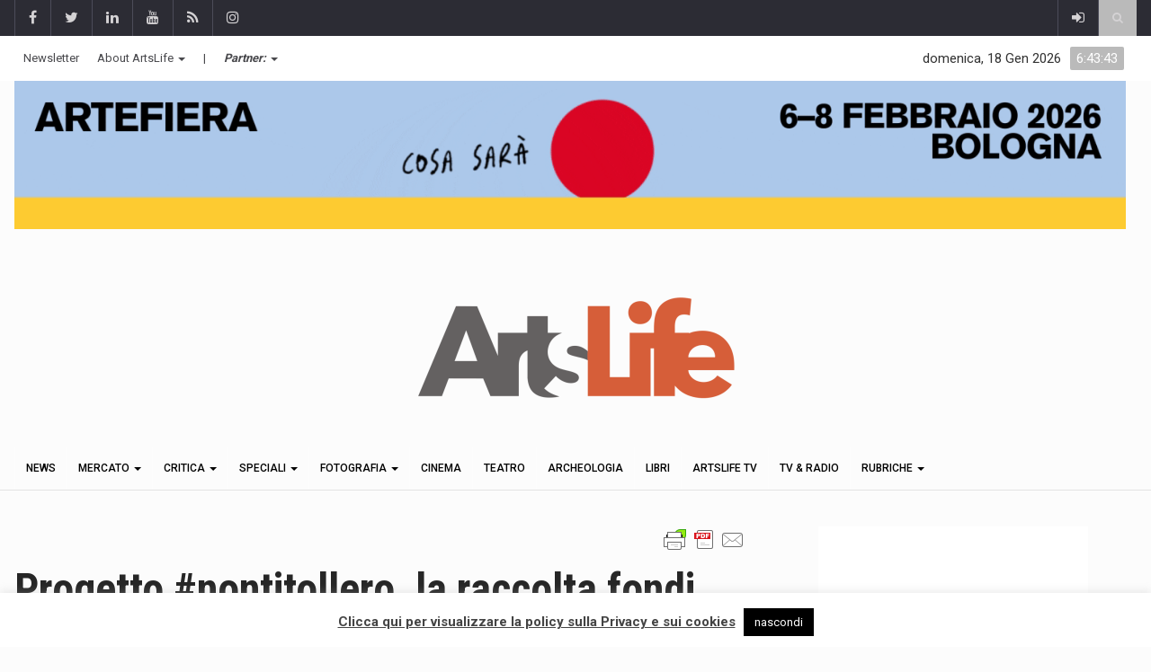

--- FILE ---
content_type: text/css
request_url: https://artslife.com/wp-content/uploads/otwcache/otw_components_css_0_bb16e514b163039d2fa6c1ea0bfbb28c.css?ver=1.8
body_size: 10712
content:
/* The Grid ---------------------- */
.otw-row, .otw-columns, .block-grid, .block-grid > li {
  -webkit-box-sizing: border-box;
  -moz-box-sizing: border-box;
  box-sizing: border-box;
}

.otw-row {
  max-width: 100%;
  margin: 0 auto;
}
.otw-row .otw-row {
  width: auto;
  max-width: none;
  margin: 0 -10px;
}
.otw-row.otw-collapse .otw-column, .otw-row.otw-collapse .otw-columns {
  padding: 0;
}
.otw-row .otw-row {
  width: auto;
  max-width: none;
  min-width: 0;
  margin: 0 -10px;
}
.otw-row .otw-row.otw-collapse {
  margin: 0;
}

.otw-column, .otw-columns {
  float: left;
  min-height: 1px;
  padding: 0 10px;
  position: relative;
}
.otw-column, .otw-columns iframe, .otw-column, .otw-columns embed{
	max-width: 100%;
}
.otw-column.centered, .otw-columns.centered {
  float: none;
  margin: 0 auto;
}

[class*="otw-column"] + [class*="otw-column"]:last-child {
  float: right;
}

[class*="otw-column"] + [class*="otw-column"].end {
  float: left;
}

.otw-one, .otw-row .otw-one {
  width: 4.16667%;
}

.otw-two, .otw-row .otw-two {
  width: 8.33333%;
}

.otw-three, .otw-row .otw-three {
  width: 12.5%;
}

.otw-four, .otw-row .otw-four {
  width: 16.6%;
}

.otw-five, .otw-row .otw-five {
  width: 20.83333%;
}

.otw-six, .otw-row .otw-six {
  width: 25%;
}

.otw-seven, .otw-row .otw-seven {
  width: 29.16667%;
}

.otw-eight, .otw-row .otw-eight {
  width: 33.33333%;
}

.otw-nine, .otw-row .otw-nine {
  width: 37.5%;
}

.otw-ten, .otw-row .otw-ten {
  width: 41.66667%;
}

.otw-eleven, .otw-row .otw-eleven {
  width: 45.83333%;
}

.otw-twelve, .otw-row .otw-twelve {
  width: 50%;
}

.otw-thirteen, .otw-row .otw-thirteen {
  width: 54.16667%;
}

.otw-fourteen, .otw-row .otw-fourteen {
  width: 58.33333%;
}

.otw-fifteen, .otw-row .otw-fifteen {
  width: 62.5%;
}

.otw-sixteen, .otw-row .otw-sixteen {
  width: 66.66667%;
}

.otw-seventeen, .otw-row .otw-seventeen {
  width: 70.83333%;
}

.otw-eighteen, .otw-row .otw-eighteen {
  width: 75%;
}

.otw-nineteen, .otw-row .otw-nineteen {
  width: 79.16667%;
}

.otw-twenty, .otw-row .otw-twenty {
  width: 83.33333%;
}

.otw-twentyone, .otw-row .otw-twentyone {
  width: 87.5%;
}

.otw-twentytwo, .otw-row .otw-twentytwo {
  width: 91.66667%;
}

.otw-twentythree, .otw-row .otw-twentythree {
  width: 95.83333%;
}

.otw-twentyfour, .otw-row .otw-twentyfour {
  width: 100%;
}

.otw-row .otw-offset-by-one {
  margin-left: 4.16667%;
}

.otw-row .otw-offset-by-two {
  margin-left: 8.33333%;
}

.otw-row .otw-offset-by-three {
  margin-left: 12.5%;
}

.otw-row .otw-offset-by-four {
  margin-left: 16.66667%;
}

.otw-row .otw-offset-by-five {
  margin-left: 20.83333%;
}

.otw-row .otw-offset-by-six {
  margin-left: 25%;
}

.otw-row .otw-offset-by-seven {
  margin-left: 29.16667%;
}

.otw-row .otw-offset-by-eight {
  margin-left: 33.33333%;
}

.otw-row .otw-offset-by-nine {
  margin-left: 37.5%;
}

.otw-row .otw-offset-by-ten {
  margin-left: 41.66667%;
}

.otw-row .otw-offset-by-eleven {
  margin-left: 45.83333%;
}

.otw-row .otw-offset-by-twelve {
  margin-left: 50%;
}

.otw-row .otw-offset-by-thirteen {
  margin-left: 54.16667%;
}

.otw-row .otw-offset-by-fourteen {
  margin-left: 58.33333%;
}

.otw-row .otw-offset-by-fifteen {
  margin-left: 62.5%;
}

.otw-row .otw-offset-by-sixteen {
  margin-left: 66.66667%;
}

.otw-row .otw-offset-by-seventeen {
  margin-left: 70.83333%;
}

.otw-row .otw-offset-by-eighteen {
  margin-left: 75%;
}

.otw-row .otw-offset-by-nineteen {
  margin-left: 79.16667%;
}

.otw-row .otw-offset-by-twenty {
  margin-left: 83.33333%;
}

.otw-row .otw-offset-by-twentyone {
  margin-left: 87.5%;
}

.otw-row .otw-offset-by-twentytwo {
  margin-left: 91.66667%;
}

.otw-push-two {
  left: 8.33333%;
}

.otw-pull-two {
  right: 8.33333%;
}

.otw-push-three {
  left: 12.5%;
}

.otw-pull-three {
  right: 12.5%;
}

.otw-push-four {
  left: 16.66667%;
}

.otw-pull-four {
  right: 16.66667%;
}

.otw-push-five {
  left: 20.83333%;
}

.otw-pull-five {
  right: 20.83333%;
}

.otw-push-six {
  left: 25%;
}

.otw-pull-six {
  right: 25%;
}

.otw-push-seven {
  left: 29.16667%;
}

.otw-pull-seven {
  right: 29.16667%;
}

.otw-push-eight {
  left: 33.33333%;
}

.otw-pull-eight {
  right: 33.33333%;
}

.otw-push-nine {
  left: 37.5%;
}

.otw-pull-nine {
  right: 37.5%;
}

.otw-push-ten {
  left: 41.66667%;
}

.otw-pull-ten {
  right: 41.66667%;
}

.otw-push-eleven {
  left: 45.83333%;
}

.otw-pull-eleven {
  right: 45.83333%;
}

.otw-push-twelve {
  left: 50%;
}

.otw-pull-twelve {
  right: 50%;
}

.otw-push-thirteen {
  left: 54.16667%;
}

.otw-pull-thirteen {
  right: 54.16667%;
}

.otw-push-fourteen {
  left: 58.33333%;
}

.otw-pull-fourteen {
  right: 58.33333%;
}

.otw-push-fifteen {
  left: 62.5%;
}

.otw-pull-fifteen {
  right: 62.5%;
}

.otw-push-sixteen {
  left: 66.66667%;
}

.otw-pull-sixteen {
  right: 66.66667%;
}

.otw-push-seventeen {
  left: 70.83333%;
}

.otw-pull-seventeen {
  right: 70.83333%;
}

.otw-push-eighteen {
  left: 75%;
}

.otw-pull-eighteen {
  right: 75%;
}

.otw-push-nineteen {
  left: 79.16667%;
}

.otw-pull-nineteen {
  right: 79.16667%;
}

.otw-push-twenty {
  left: 83.33333%;
}

.otw-pull-twenty {
  right: 83.33333%;
}

.otw-push-twentyone {
  left: 87.5%;
}

.otw-pull-twentyone {
  right: 87.5%;
}

.otw-push-twentytwo {
  left: 91.66667%;
}

.otw-pull-twentytwo {
  right: 91.66667%;
}

#map_canvas img, .map_canvas img {
  max-width: none!important;
}

/* Nicolas Gallagher's micro clearfix */
.otw-row {
  *zoom: 1;
}
.otw-row:before, .otw-row:after {
  content: " ";
  display: table;
}
.otw-row:after {
  clear: both;
}

/* Block Grids ---------------------- */
/* These are 2-up, 3-up, 4-up and 5-up ULs, suited
for repeating blocks of content. Add 'mobile' to
them to switch them just like the layout grid
(one item per line) on phones

For IE7/8 compatibility block-grid items need to be
the same height. You can optionally uncomment the
lines below to support arbitrary height, but know
that IE7/8 do not support :nth-child.
-------------------------------------------------- */
.block-grid {
  display: block;
  overflow: hidden;
  padding: 0;
}
.block-grid > li {
  display: block;
  height: auto;
  float: left;
}
.block-grid.one-up {
  /* More unified spacing between blocks
  @if $i == 1 { margin: 0; }
  @if $i == 2 { margin: 0 -15px; }
  @if $i == 3 { margin: 0 -12px; }
  @if $i == 4 { margin: 0 -10px; }
  @else { margin: 0 -8px; }
  */
  margin: 0 -10px;
}
.block-grid.one-up > li {
  width: 100%;
  /* More unified spacing between blocks
  @if $i == 1 { padding: 0 0 15px; }
  @if $i == 2 { padding: 0 15px 15px; }
  @if $i == 3 { padding: 0 12px 12px; }
  @if $i == 4 { padding: 0 10px 10px; }
  @else { padding: 0 8px 8px; }
  */
  padding: 0 10px 10px;
}
.block-grid.two-up {
  /* More unified spacing between blocks
  @if $i == 1 { margin: 0; }
  @if $i == 2 { margin: 0 -15px; }
  @if $i == 3 { margin: 0 -12px; }
  @if $i == 4 { margin: 0 -10px; }
  @else { margin: 0 -8px; }
  */
  margin: 0 -10px;
}
.block-grid.two-up > li {
  width: 50%;
  /* More unified spacing between blocks
  @if $i == 1 { padding: 0 0 15px; }
  @if $i == 2 { padding: 0 15px 15px; }
  @if $i == 3 { padding: 0 12px 12px; }
  @if $i == 4 { padding: 0 10px 10px; }
  @else { padding: 0 8px 8px; }
  */
  padding: 0 10px 10px;
}
.block-grid.two-up > li:nth-child(2n+1) {
  clear: both;
}
.block-grid.three-up {
  /* More unified spacing between blocks
  @if $i == 1 { margin: 0; }
  @if $i == 2 { margin: 0 -15px; }
  @if $i == 3 { margin: 0 -12px; }
  @if $i == 4 { margin: 0 -10px; }
  @else { margin: 0 -8px; }
  */
  margin: 0 -10px;
}
.block-grid.three-up > li {
  width: 33.33333%;
  /* More unified spacing between blocks
  @if $i == 1 { padding: 0 0 15px; }
  @if $i == 2 { padding: 0 15px 15px; }
  @if $i == 3 { padding: 0 12px 12px; }
  @if $i == 4 { padding: 0 10px 10px; }
  @else { padding: 0 8px 8px; }
  */
  padding: 0 10px 10px;
}
.block-grid.three-up > li:nth-child(3n+1) {
  clear: both;
}
.block-grid.four-up {
  /* More unified spacing between blocks
  @if $i == 1 { margin: 0; }
  @if $i == 2 { margin: 0 -15px; }
  @if $i == 3 { margin: 0 -12px; }
  @if $i == 4 { margin: 0 -10px; }
  @else { margin: 0 -8px; }
  */
  margin: 0 -10px;
}
.block-grid.four-up > li {
  width: 25%;
  /* More unified spacing between blocks
  @if $i == 1 { padding: 0 0 15px; }
  @if $i == 2 { padding: 0 15px 15px; }
  @if $i == 3 { padding: 0 12px 12px; }
  @if $i == 4 { padding: 0 10px 10px; }
  @else { padding: 0 8px 8px; }
  */
  padding: 0 10px 10px;
}
.block-grid.four-up > li:nth-child(4n+1) {
  clear: both;
}
.block-grid.five-up {
  /* More unified spacing between blocks
  @if $i == 1 { margin: 0; }
  @if $i == 2 { margin: 0 -15px; }
  @if $i == 3 { margin: 0 -12px; }
  @if $i == 4 { margin: 0 -10px; }
  @else { margin: 0 -8px; }
  */
  margin: 0 -10px;
}
.block-grid.five-up > li {
  width: 20%;
  /* More unified spacing between blocks
  @if $i == 1 { padding: 0 0 15px; }
  @if $i == 2 { padding: 0 15px 15px; }
  @if $i == 3 { padding: 0 12px 12px; }
  @if $i == 4 { padding: 0 10px 10px; }
  @else { padding: 0 8px 8px; }
  */
  padding: 0 10px 10px;
}
.block-grid.five-up > li:nth-child(5n+1) {
  clear: both;
}
.block-grid.six-up {
  /* More unified spacing between blocks
  @if $i == 1 { margin: 0; }
  @if $i == 2 { margin: 0 -15px; }
  @if $i == 3 { margin: 0 -12px; }
  @if $i == 4 { margin: 0 -10px; }
  @else { margin: 0 -8px; }
  */
  margin: 0 -10px;
}
.block-grid.six-up > li {
  width: 16.66667%;
  /* More unified spacing between blocks
  @if $i == 1 { padding: 0 0 15px; }
  @if $i == 2 { padding: 0 15px 15px; }
  @if $i == 3 { padding: 0 12px 12px; }
  @if $i == 4 { padding: 0 10px 10px; }
  @else { padding: 0 8px 8px; }
  */
  padding: 0 10px 10px;
}
.block-grid.six-up > li:nth-child(6n+1) {
  clear: both;
}

/* Small Devices ------------ */
@media only screen and (max-width: 767px) {
  /* The Grid --- */
  .otw-row, .fixed-width {
    width: auto;
    min-width: 0;
    margin-left: 0;
    margin-right: 0;
  }

  .otw-column, .otw-columns {
    width: auto !important;
    float: none;
  }

  .otw-column:last-child, .otw-columns:last-child {
    float: none;
  }

  [class*="otw-column"] + [class*="otw-column"]:last-child {
    float: none;
  }

  .otw-column:before, .otw-columns:before, .otw-column:after, .otw-columns:after {
    content: "";
    display: table;
  }

  .otw-column:after, .otw-columns:after {
    clear: both;
  }

  .offset-by-one, .offset-by-two, .offset-by-three, .offset-by-four, .offset-by-five, .offset-by-six, .offset-by-seven, .offset-by-eight, .offset-by-nine, .offset-by-ten, .offset-by-eleven, .offset-by-twelve, .offset-by-thirteen, .offset-by-fourteen, .offset-by-fifteen, .offset-by-sixteen, .offset-by-seventeen, .offset-by-eighteen, .offset-by-nineteen, .offset-by-twenty, .offset-by-twentyone, .offset-by-twentytwo {
    margin-left: 0 !important;
  }

  .otw-push-two, .otw-push-three, .otw-push-four, .otw-push-five, .otw-push-six, .otw-push-seven, .otw-push-eight, .otw-push-nine, .otw-push-ten, .otw-push-eleven, .otw-push-twelve, .otw-push-thirteen, .otw-push-fourteen, .otw-push-fifteen, .otw-push-sixteen, .otw-push-seventeen, .otw-push-eighteen, .otw-push-nineteen, .otw-push-twenty, .otw-push-twentyone, .otw-push-twentytwo {
    left: auto;
  }

  .otw-pull-two, .otw-pull-three, .otw-pull-four, .otw-pull-five, .otw-pull-six, .otw-pull-seven, .otw-pull-eight, .otw-pull-nine, .otw-pull-ten, .otw-pull-eleven, .otw-pull-twelve, .otw-pull-thirteen, .otw-pull-fourteen, .otw-pull-fifteen, .otw-pull-sixteen, .otw-pull-seventeen, .otw-pull-eighteen, .otw-pull-nineteen, .otw-pull-twenty, .otw-pull-twentyone, .otw-pull-twentytwo {
    right: auto;
  }

  /* Mobile 4-column Grid */
  .otw-row .mobile-one {
    width: 16.66667% !important;
    float: left;
    padding: 0 10px;
  }
  .otw-row .mobile-one:last-child {
    float: right;
  }
  .otw-row .mobile-one.end {
    float: left;
  }
  .otw-row.collapse .mobile-one {
    padding: 0;
  }

  .otw-row .mobile-two {
    width: 33.33333% !important;
    float: left;
    padding: 0 10px;
  }
  .otw-row .mobile-two:last-child {
    float: right;
  }
  .otw-row .mobile-two.end {
    float: left;
  }
  .otw-row.collapse .mobile-two {
    padding: 0;
  }

  .otw-row .mobile-three {
    width: 50% !important;
    float: left;
    padding: 0 10px;
  }
  .otw-row .mobile-three:last-child {
    float: right;
  }
  .otw-row .mobile-three.end {
    float: left;
  }
  .otw-row.collapse .mobile-three {
    padding: 0;
  }

  .otw-row .mobile-four {
    width: 66.66667% !important;
    float: left;
    padding: 0 10px;
  }
  .otw-row .mobile-four:last-child {
    float: right;
  }
  .otw-row .mobile-four.end {
    float: left;
  }
  .otw-row.collapse .mobile-four {
    padding: 0;
  }

  .otw-row .mobile-five {
    width: 83.33333% !important;
    float: left;
    padding: 0 10px;
  }
  .otw-row .mobile-five:last-child {
    float: right;
  }
  .otw-row .mobile-five.end {
    float: left;
  }
  .otw-row.collapse .mobile-five {
    padding: 0;
  }

  .otw-row .mobile-six {
    width: 100% !important;
    float: left;
    padding: 0 10px;
  }
  .otw-row .mobile-six:last-child {
    float: right;
  }
  .otw-row .mobile-six.end {
    float: left;
  }
  .otw-row.collapse .mobile-six {
    padding: 0;
  }

  .otw-push-one-mobile {
    left: 16.66667%;
  }

  .otw-pull-one-mobile {
    right: 16.66667%;
  }

  .otw-push-two-mobile {
    left: 33.33333%;
  }

  .otw-pull-two-mobile {
    right: 33.33333%;
  }

  .otw-push-three-mobile {
    left: 50%;
  }

  .otw-pull-three-mobile {
    right: 50%;
  }

  .otw-push-four-mobile {
    left: 66.66667%;
  }

  .otw-pull-four-mobile {
    right: 66.66667%;
  }

  .otw-push-five-mobile {
    left: 83.33333%;
  }

  .otw-pull-five-mobile {
    right: 83.33333%;
  }

  /* Block Grids --- */
  /*                 */
  .block-grid.mobile > li {
    float: none;
    width: 100%;
    margin-left: 0;
  }

  .block-grid > li {
    clear: none !important;
  }
  .block-grid.mobile-one-up > li {
    width: 100%;
  }
  .block-grid.mobile-two-up > li {
    width: 50%;
  }
  .block-grid.mobile-two-up > li:nth-child(2n+1) {
    clear: both;
  }
  .block-grid.mobile-three-up > li {
    width: 33.33333%;
  }
  .block-grid.mobile-three-up > li:nth-child(3n+1) {
    clear: both;
  }
  .block-grid.mobile-four-up > li {
    width: 25%;
  }
  .block-grid.mobile-four-up > li:nth-child(4n+1) {
    clear: both;
  }
  .block-grid.mobile-five-up > li {
    width: 20%;
  }
  .block-grid.mobile-five-up > li:nth-child(5n+1) {
    clear: both;
  }
  .block-grid.mobile-six-up > li {
    width: 16.66667%;
  }
  .block-grid.mobile-six-up > li:nth-child(6n+1) {
    clear: both;
  }

  /* Forms --- */
  /*           */
  /* Label alignment */
  label.right {
    text-align: left;
  }

  /* Extend width of all inputs */
  input[type="text"].otw-one, .otw-row input[type="text"].otw-one,
  input[type="password"].otw-one,
  .otw-row input[type="password"].otw-one,
  input[type="date"].otw-one,
  .otw-row input[type="date"].otw-one,
  input[type="datetime"].otw-one,
  .otw-row input[type="datetime"].otw-one,
  input[type="email"].otw-one,
  .otw-row input[type="email"].otw-one,
  input[type="number"].otw-one,
  .otw-row input[type="number"].otw-one,
  input[type="search"].otw-one,
  .otw-row input[type="search"].otw-one,
  input[type="tel"].otw-one,
  .otw-row input[type="tel"].otw-one,
  input[type="time"].otw-one,
  .otw-row input[type="time"].otw-one,
  input[type="url"].otw-one,
  .otw-row input[type="url"].otw-one,
  textarea.otw-one,
  .otw-row textarea.otw-one {
    width: 100% !important;
  }

  input[type="text"].otw-two, .otw-row input[type="text"].otw-two,
  input[type="password"].otw-two,
  .otw-row input[type="password"].otw-two,
  input[type="date"].otw-two,
  .otw-row input[type="date"].otw-two,
  input[type="datetime"].otw-two,
  .otw-row input[type="datetime"].otw-two,
  input[type="email"].otw-two,
  .otw-row input[type="email"].otw-two,
  input[type="number"].otw-two,
  .otw-row input[type="number"].otw-two,
  input[type="search"].otw-two,
  .otw-row input[type="search"].otw-two,
  input[type="tel"].otw-two,
  .otw-row input[type="tel"].otw-two,
  input[type="time"].otw-two,
  .otw-row input[type="time"].otw-two,
  input[type="url"].otw-two,
  .otw-row input[type="url"].otw-two,
  textarea.otw-two,
  .otw-row textarea.otw-two {
    width: 100% !important;
  }

  input[type="text"].otw-three, .otw-row input[type="text"].otw-three,
  input[type="password"].otw-three,
  .otw-row input[type="password"].otw-three,
  input[type="date"].otw-three,
  .otw-row input[type="date"].otw-three,
  input[type="datetime"].otw-three,
  .otw-row input[type="datetime"].otw-three,
  input[type="email"].otw-three,
  .otw-row input[type="email"].otw-three,
  input[type="number"].otw-three,
  .otw-row input[type="number"].otw-three,
  input[type="search"].otw-three,
  .otw-row input[type="search"].otw-three,
  input[type="tel"].otw-three,
  .otw-row input[type="tel"].otw-three,
  input[type="time"].otw-three,
  .otw-row input[type="time"].otw-three,
  input[type="url"].otw-three,
  .otw-row input[type="url"].otw-three,
  textarea.otw-three,
  .otw-row textarea.otw-three {
    width: 100% !important;
  }

  input[type="text"].otw-four, .otw-row input[type="text"].otw-four,
  input[type="password"].otw-four,
  .otw-row input[type="password"].otw-four,
  input[type="date"].otw-four,
  .otw-row input[type="date"].otw-four,
  input[type="datetime"].otw-four,
  .otw-row input[type="datetime"].otw-four,
  input[type="email"].otw-four,
  .otw-row input[type="email"].otw-four,
  input[type="number"].otw-four,
  .otw-row input[type="number"].otw-four,
  input[type="search"].otw-four,
  .otw-row input[type="search"].otw-four,
  input[type="tel"].otw-four,
  .otw-row input[type="tel"].otw-four,
  input[type="time"].otw-four,
  .otw-row input[type="time"].otw-four,
  input[type="url"].otw-four,
  .otw-row input[type="url"].otw-four,
  textarea.otw-four,
  .otw-row textarea.otw-four {
    width: 100% !important;
  }

  input[type="text"].otw-five, .otw-row input[type="text"].otw-five,
  input[type="password"].otw-five,
  .otw-row input[type="password"].otw-five,
  input[type="date"].otw-five,
  .otw-row input[type="date"].otw-five,
  input[type="datetime"].otw-five,
  .otw-row input[type="datetime"].otw-five,
  input[type="email"].otw-five,
  .otw-row input[type="email"].otw-five,
  input[type="number"].otw-five,
  .otw-row input[type="number"].otw-five,
  input[type="search"].otw-five,
  .otw-row input[type="search"].otw-five,
  input[type="tel"].otw-five,
  .otw-row input[type="tel"].otw-five,
  input[type="time"].otw-five,
  .otw-row input[type="time"].otw-five,
  input[type="url"].otw-five,
  .otw-row input[type="url"].otw-five,
  textarea.otw-five,
  .otw-row textarea.otw-five {
    width: 100% !important;
  }

  input[type="text"].otw-six, .otw-row input[type="text"].otw-six,
  input[type="password"].otw-six,
  .otw-row input[type="password"].otw-six,
  input[type="date"].otw-six,
  .otw-row input[type="date"].otw-six,
  input[type="datetime"].otw-six,
  .otw-row input[type="datetime"].otw-six,
  input[type="email"].otw-six,
  .otw-row input[type="email"].otw-six,
  input[type="number"].otw-six,
  .otw-row input[type="number"].otw-six,
  input[type="search"].otw-six,
  .otw-row input[type="search"].otw-six,
  input[type="tel"].otw-six,
  .otw-row input[type="tel"].otw-six,
  input[type="time"].otw-six,
  .otw-row input[type="time"].otw-six,
  input[type="url"].otw-six,
  .otw-row input[type="url"].otw-six,
  textarea.otw-six,
  .otw-row textarea.otw-six {
    width: 100% !important;
  }

  input[type="text"].otw-seven, .otw-row input[type="text"].otw-seven,
  input[type="password"].otw-seven,
  .otw-row input[type="password"].otw-seven,
  input[type="date"].otw-seven,
  .otw-row input[type="date"].otw-seven,
  input[type="datetime"].otw-seven,
  .otw-row input[type="datetime"].otw-seven,
  input[type="email"].otw-seven,
  .otw-row input[type="email"].otw-seven,
  input[type="number"].otw-seven,
  .otw-row input[type="number"].otw-seven,
  input[type="search"].otw-seven,
  .otw-row input[type="search"].otw-seven,
  input[type="tel"].otw-seven,
  .otw-row input[type="tel"].otw-seven,
  input[type="time"].otw-seven,
  .otw-row input[type="time"].otw-seven,
  input[type="url"].otw-seven,
  .otw-row input[type="url"].otw-seven,
  textarea.otw-seven,
  .otw-row textarea.otw-seven {
    width: 100% !important;
  }

  input[type="text"].otw-eight, .otw-row input[type="text"].otw-eight,
  input[type="password"].otw-eight,
  .otw-row input[type="password"].otw-eight,
  input[type="date"].otw-eight,
  .otw-row input[type="date"].otw-eight,
  input[type="datetime"].otw-eight,
  .otw-row input[type="datetime"].otw-eight,
  input[type="email"].otw-eight,
  .otw-row input[type="email"].otw-eight,
  input[type="number"].otw-eight,
  .otw-row input[type="number"].otw-eight,
  input[type="search"].otw-eight,
  .otw-row input[type="search"].otw-eight,
  input[type="tel"].otw-eight,
  .otw-row input[type="tel"].otw-eight,
  input[type="time"].otw-eight,
  .otw-row input[type="time"].otw-eight,
  input[type="url"].otw-eight,
  .otw-row input[type="url"].otw-eight,
  textarea.otw-eight,
  .otw-row textarea.otw-eight {
    width: 100% !important;
  }

  input[type="text"].otw-nine, .otw-row input[type="text"].otw-nine,
  input[type="password"].otw-nine,
  .otw-row input[type="password"].otw-nine,
  input[type="date"].otw-nine,
  .otw-row input[type="date"].otw-nine,
  input[type="datetime"].otw-nine,
  .otw-row input[type="datetime"].otw-nine,
  input[type="email"].otw-nine,
  .otw-row input[type="email"].otw-nine,
  input[type="number"].otw-nine,
  .otw-row input[type="number"].otw-nine,
  input[type="search"].otw-nine,
  .otw-row input[type="search"].otw-nine,
  input[type="tel"].otw-nine,
  .otw-row input[type="tel"].otw-nine,
  input[type="time"].otw-nine,
  .otw-row input[type="time"].otw-nine,
  input[type="url"].otw-nine,
  .otw-row input[type="url"].otw-nine,
  textarea.otw-nine,
  .otw-row textarea.otw-nine {
    width: 100% !important;
  }

  input[type="text"].otw-ten, .otw-row input[type="text"].otw-ten,
  input[type="password"].otw-ten,
  .otw-row input[type="password"].otw-ten,
  input[type="date"].otw-ten,
  .otw-row input[type="date"].otw-ten,
  input[type="datetime"].otw-ten,
  .otw-row input[type="datetime"].otw-ten,
  input[type="email"].otw-ten,
  .otw-row input[type="email"].otw-ten,
  input[type="number"].otw-ten,
  .otw-row input[type="number"].otw-ten,
  input[type="search"].otw-ten,
  .otw-row input[type="search"].otw-ten,
  input[type="tel"].otw-ten,
  .otw-row input[type="tel"].otw-ten,
  input[type="time"].otw-ten,
  .otw-row input[type="time"].otw-ten,
  input[type="url"].otw-ten,
  .otw-row input[type="url"].otw-ten,
  textarea.otw-ten,
  .otw-row textarea.otw-ten {
    width: 100% !important;
  }

  input[type="text"].otw-eleven, .otw-row input[type="text"].otw-eleven,
  input[type="password"].otw-eleven,
  .otw-row input[type="password"].otw-eleven,
  input[type="date"].otw-eleven,
  .otw-row input[type="date"].otw-eleven,
  input[type="datetime"].otw-eleven,
  .otw-row input[type="datetime"].otw-eleven,
  input[type="email"].otw-eleven,
  .otw-row input[type="email"].otw-eleven,
  input[type="number"].otw-eleven,
  .otw-row input[type="number"].otw-eleven,
  input[type="search"].otw-eleven,
  .otw-row input[type="search"].otw-eleven,
  input[type="tel"].otw-eleven,
  .otw-row input[type="tel"].otw-eleven,
  input[type="time"].otw-eleven,
  .otw-row input[type="time"].otw-eleven,
  input[type="url"].otw-eleven,
  .otw-row input[type="url"].otw-eleven,
  textarea.otw-eleven,
  .otw-row textarea.otw-eleven {
    width: 100% !important;
  }

  input[type="text"].otw-twelve, .otw-row input[type="text"].otw-twelve,
  input[type="password"].otw-twelve,
  .otw-row input[type="password"].otw-twelve,
  input[type="date"].otw-twelve,
  .otw-row input[type="date"].otw-twelve,
  input[type="datetime"].otw-twelve,
  .otw-row input[type="datetime"].otw-twelve,
  input[type="email"].otw-twelve,
  .otw-row input[type="email"].otw-twelve,
  input[type="number"].otw-twelve,
  .otw-row input[type="number"].otw-twelve,
  input[type="search"].otw-twelve,
  .otw-row input[type="search"].otw-twelve,
  input[type="tel"].otw-twelve,
  .otw-row input[type="tel"].otw-twelve,
  input[type="time"].otw-twelve,
  .otw-row input[type="time"].otw-twelve,
  input[type="url"].otw-twelve,
  .otw-row input[type="url"].otw-twelve,
  textarea.otw-twelve,
  .otw-row textarea.otw-twelve {
    width: 100% !important;
  }

  input[type="text"].otw-thirteen, .otw-row input[type="text"].otw-thirteen,
  input[type="password"].otw-thirteen,
  .otw-row input[type="password"].otw-thirteen,
  input[type="date"].otw-thirteen,
  .otw-row input[type="date"].otw-thirteen,
  input[type="datetime"].otw-thirteen,
  .otw-row input[type="datetime"].otw-thirteen,
  input[type="email"].otw-thirteen,
  .otw-row input[type="email"].otw-thirteen,
  input[type="number"].otw-thirteen,
  .otw-row input[type="number"].otw-thirteen,
  input[type="search"].otw-thirteen,
  .otw-row input[type="search"].otw-thirteen,
  input[type="tel"].otw-thirteen,
  .otw-row input[type="tel"].otw-thirteen,
  input[type="time"].otw-thirteen,
  .otw-row input[type="time"].otw-thirteen,
  input[type="url"].otw-thirteen,
  .otw-row input[type="url"].otw-thirteen,
  textarea.otw-thirteen,
  .otw-row textarea.otw-thirteen {
    width: 100% !important;
  }

  input[type="text"].otw-fourteen, .otw-row input[type="text"].otw-fourteen,
  input[type="password"].otw-fourteen,
  .otw-row input[type="password"].otw-fourteen,
  input[type="date"].otw-fourteen,
  .otw-row input[type="date"].otw-fourteen,
  input[type="datetime"].otw-fourteen,
  .otw-row input[type="datetime"].otw-fourteen,
  input[type="email"].otw-fourteen,
  .otw-row input[type="email"].otw-fourteen,
  input[type="number"].otw-fourteen,
  .otw-row input[type="number"].otw-fourteen,
  input[type="search"].otw-fourteen,
  .otw-row input[type="search"].otw-fourteen,
  input[type="tel"].otw-fourteen,
  .otw-row input[type="tel"].otw-fourteen,
  input[type="time"].otw-fourteen,
  .otw-row input[type="time"].otw-fourteen,
  input[type="url"].otw-fourteen,
  .otw-row input[type="url"].otw-fourteen,
  textarea.otw-fourteen,
  .otw-row textarea.otw-fourteen {
    width: 100% !important;
  }

  input[type="text"].otw-fifteen, .otw-row input[type="text"].otw-fifteen,
  input[type="password"].otw-fifteen,
  .otw-row input[type="password"].otw-fifteen,
  input[type="date"].otw-fifteen,
  .otw-row input[type="date"].otw-fifteen,
  input[type="datetime"].otw-fifteen,
  .otw-row input[type="datetime"].otw-fifteen,
  input[type="email"].otw-fifteen,
  .otw-row input[type="email"].otw-fifteen,
  input[type="number"].otw-fifteen,
  .otw-row input[type="number"].otw-fifteen,
  input[type="search"].otw-fifteen,
  .otw-row input[type="search"].otw-fifteen,
  input[type="tel"].otw-fifteen,
  .otw-row input[type="tel"].otw-fifteen,
  input[type="time"].otw-fifteen,
  .otw-row input[type="time"].otw-fifteen,
  input[type="url"].otw-fifteen,
  .otw-row input[type="url"].otw-fifteen,
  textarea.otw-fifteen,
  .otw-row textarea.otw-fifteen {
    width: 100% !important;
  }

  input[type="text"].otw-sixteen, .otw-row input[type="text"].otw-sixteen,
  input[type="password"].otw-sixteen,
  .otw-row input[type="password"].otw-sixteen,
  input[type="date"].otw-sixteen,
  .otw-row input[type="date"].otw-sixteen,
  input[type="datetime"].otw-sixteen,
  .otw-row input[type="datetime"].otw-sixteen,
  input[type="email"].otw-sixteen,
  .otw-row input[type="email"].otw-sixteen,
  input[type="number"].otw-sixteen,
  .otw-row input[type="number"].otw-sixteen,
  input[type="search"].otw-sixteen,
  .otw-row input[type="search"].otw-sixteen,
  input[type="tel"].otw-sixteen,
  .otw-row input[type="tel"].otw-sixteen,
  input[type="time"].otw-sixteen,
  .otw-row input[type="time"].otw-sixteen,
  input[type="url"].otw-sixteen,
  .otw-row input[type="url"].otw-sixteen,
  textarea.otw-sixteen,
  .otw-row textarea.otw-sixteen {
    width: 100% !important;
  }

  input[type="text"].otw-seventeen, .otw-row input[type="text"].otw-seventeen,
  input[type="password"].otw-seventeen,
  .otw-row input[type="password"].otw-seventeen,
  input[type="date"].otw-seventeen,
  .otw-row input[type="date"].otw-seventeen,
  input[type="datetime"].otw-seventeen,
  .otw-row input[type="datetime"].otw-seventeen,
  input[type="email"].otw-seventeen,
  .otw-row input[type="email"].otw-seventeen,
  input[type="number"].otw-seventeen,
  .otw-row input[type="number"].otw-seventeen,
  input[type="search"].otw-seventeen,
  .otw-row input[type="search"].otw-seventeen,
  input[type="tel"].otw-seventeen,
  .otw-row input[type="tel"].otw-seventeen,
  input[type="time"].otw-seventeen,
  .otw-row input[type="time"].otw-seventeen,
  input[type="url"].otw-seventeen,
  .otw-row input[type="url"].otw-seventeen,
  textarea.otw-seventeen,
  .otw-row textarea.otw-seventeen {
    width: 100% !important;
  }

  input[type="text"].otw-eighteen, .otw-row input[type="text"].otw-eighteen,
  input[type="password"].otw-eighteen,
  .otw-row input[type="password"].otw-eighteen,
  input[type="date"].otw-eighteen,
  .otw-row input[type="date"].otw-eighteen,
  input[type="datetime"].otw-eighteen,
  .otw-row input[type="datetime"].otw-eighteen,
  input[type="email"].otw-eighteen,
  .otw-row input[type="email"].otw-eighteen,
  input[type="number"].otw-eighteen,
  .otw-row input[type="number"].otw-eighteen,
  input[type="search"].otw-eighteen,
  .otw-row input[type="search"].otw-eighteen,
  input[type="tel"].otw-eighteen,
  .otw-row input[type="tel"].otw-eighteen,
  input[type="time"].otw-eighteen,
  .otw-row input[type="time"].otw-eighteen,
  input[type="url"].otw-eighteen,
  .otw-row input[type="url"].otw-eighteen,
  textarea.otw-eighteen,
  .otw-row textarea.otw-eighteen {
    width: 100% !important;
  }

  input[type="text"].otw-nineteen, .otw-row input[type="text"].otw-nineteen,
  input[type="password"].otw-nineteen,
  .otw-row input[type="password"].otw-nineteen,
  input[type="date"].otw-nineteen,
  .otw-row input[type="date"].otw-nineteen,
  input[type="datetime"].otw-nineteen,
  .otw-row input[type="datetime"].otw-nineteen,
  input[type="email"].otw-nineteen,
  .otw-row input[type="email"].otw-nineteen,
  input[type="number"].otw-nineteen,
  .otw-row input[type="number"].otw-nineteen,
  input[type="search"].otw-nineteen,
  .otw-row input[type="search"].otw-nineteen,
  input[type="tel"].otw-nineteen,
  .otw-row input[type="tel"].otw-nineteen,
  input[type="time"].otw-nineteen,
  .otw-row input[type="time"].otw-nineteen,
  input[type="url"].otw-nineteen,
  .otw-row input[type="url"].otw-nineteen,
  textarea.otw-nineteen,
  .otw-row textarea.otw-nineteen {
    width: 100% !important;
  }

  input[type="text"].otw-twenty, .otw-row input[type="text"].otw-twenty,
  input[type="password"].otw-twenty,
  .otw-row input[type="password"].otw-twenty,
  input[type="date"].otw-twenty,
  .otw-row input[type="date"].otw-twenty,
  input[type="datetime"].otw-twenty,
  .otw-row input[type="datetime"].otw-twenty,
  input[type="email"].otw-twenty,
  .otw-row input[type="email"].otw-twenty,
  input[type="number"].otw-twenty,
  .otw-row input[type="number"].otw-twenty,
  input[type="search"].otw-twenty,
  .otw-row input[type="search"].otw-twenty,
  input[type="tel"].otw-twenty,
  .otw-row input[type="tel"].otw-twenty,
  input[type="time"].otw-twenty,
  .otw-row input[type="time"].otw-twenty,
  input[type="url"].otw-twenty,
  .otw-row input[type="url"].otw-twenty,
  textarea.otw-twenty,
  .otw-row textarea.otw-twenty {
    width: 100% !important;
  }

  input[type="text"].otw-twentyone, .otw-row input[type="text"].otw-twentyone,
  input[type="password"].otw-twentyone,
  .otw-row input[type="password"].otw-twentyone,
  input[type="date"].otw-twentyone,
  .otw-row input[type="date"].otw-twentyone,
  input[type="datetime"].otw-twentyone,
  .otw-row input[type="datetime"].otw-twentyone,
  input[type="email"].otw-twentyone,
  .otw-row input[type="email"].otw-twentyone,
  input[type="number"].otw-twentyone,
  .otw-row input[type="number"].otw-twentyone,
  input[type="search"].otw-twentyone,
  .otw-row input[type="search"].otw-twentyone,
  input[type="tel"].otw-twentyone,
  .otw-row input[type="tel"].otw-twentyone,
  input[type="time"].otw-twentyone,
  .otw-row input[type="time"].otw-twentyone,
  input[type="url"].otw-twentyone,
  .otw-row input[type="url"].otw-twentyone,
  textarea.otw-twentyone,
  .otw-row textarea.otw-twentyone {
    width: 100% !important;
  }

  input[type="text"].otw-twentytwo, .otw-row input[type="text"].otw-twentytwo,
  input[type="password"].otw-twentytwo,
  .otw-row input[type="password"].otw-twentytwo,
  input[type="date"].otw-twentytwo,
  .otw-row input[type="date"].otw-twentytwo,
  input[type="datetime"].otw-twentytwo,
  .otw-row input[type="datetime"].otw-twentytwo,
  input[type="email"].otw-twentytwo,
  .otw-row input[type="email"].otw-twentytwo,
  input[type="number"].otw-twentytwo,
  .otw-row input[type="number"].otw-twentytwo,
  input[type="search"].otw-twentytwo,
  .otw-row input[type="search"].otw-twentytwo,
  input[type="tel"].otw-twentytwo,
  .otw-row input[type="tel"].otw-twentytwo,
  input[type="time"].otw-twentytwo,
  .otw-row input[type="time"].otw-twentytwo,
  input[type="url"].otw-twentytwo,
  .otw-row input[type="url"].otw-twentytwo,
  textarea.otw-twentytwo,
  .otw-row textarea.otw-twentytwo {
    width: 100% !important;
  }

  input[type="text"].otw-twentythree, .otw-row input[type="text"].otw-twentythree,
  input[type="password"].otw-twentythree,
  .otw-row input[type="password"].otw-twentythree,
  input[type="date"].otw-twentythree,
  .otw-row input[type="date"].otw-twentythree,
  input[type="datetime"].otw-twentythree,
  .otw-row input[type="datetime"].otw-twentythree,
  input[type="email"].otw-twentythree,
  .otw-row input[type="email"].otw-twentythree,
  input[type="number"].otw-twentythree,
  .otw-row input[type="number"].otw-twentythree,
  input[type="search"].otw-twentythree,
  .otw-row input[type="search"].otw-twentythree,
  input[type="tel"].otw-twentythree,
  .otw-row input[type="tel"].otw-twentythree,
  input[type="time"].otw-twentythree,
  .otw-row input[type="time"].otw-twentythree,
  input[type="url"].otw-twentythree,
  .otw-row input[type="url"].otw-twentythree,
  textarea.otw-twentythree,
  .otw-row textarea.otw-twentythree {
    width: 100% !important;
  }

  input[type="text"].otw-twentyfour, .otw-row input[type="text"].otw-twentyfour,
  input[type="password"].otw-twentyfour,
  .otw-row input[type="password"].otw-twentyfour,
  input[type="date"].otw-twentyfour,
  .otw-row input[type="date"].otw-twentyfour,
  input[type="datetime"].otw-twentyfour,
  .otw-row input[type="datetime"].otw-twentyfour,
  input[type="email"].otw-twentyfour,
  .otw-row input[type="email"].otw-twentyfour,
  input[type="number"].otw-twentyfour,
  .otw-row input[type="number"].otw-twentyfour,
  input[type="search"].otw-twentyfour,
  .otw-row input[type="search"].otw-twentyfour,
  input[type="tel"].otw-twentyfour,
  .otw-row input[type="tel"].otw-twentyfour,
  input[type="time"].otw-twentyfour,
  .otw-row input[type="time"].otw-twentyfour,
  input[type="url"].otw-twentyfour,
  .otw-row input[type="url"].otw-twentyfour,
  textarea.otw-twentyfour,
  .otw-row textarea.otw-twentyfour {
    width: 100% !important;
  }
}

/* Visibility Classes ---------------------- */
/*                                           */
/* Standard (large) display targeting */
.show-for-small,
.show-for-medium,
.show-for-medium-down,
.hide-for-large,
.hide-for-large-up,
.show-for-xlarge,
.show-for-print {
  display: none !important;
}

.hide-for-small,
.hide-for-medium,
.hide-for-medium-down,
.show-for-large,
.show-for-large-up,
.hide-for-xlarge,
.hide-for-print {
  display: inherit !important;
}

/* Very large display targeting */
@media only screen and (min-width: 1441px) {
  .hide-for-small,
  .hide-for-medium,
  .hide-for-medium-down,
  .hide-for-large,
  .show-for-large-up,
  .show-for-xlarge {
    display: inherit !important;
  }

  .show-for-small,
  .show-for-medium,
  .show-for-medium-down,
  .show-for-large,
  .hide-for-large-up,
  .hide-for-xlarge {
    display: none !important;
  }
}
/* Medium display targeting */
@media only screen and (max-width: 1279px) and (min-width: 768px) {
  .hide-for-small,
  .show-for-medium,
  .show-for-medium-down,
  .hide-for-large,
  .hide-for-large-up,
  .hide-for-xlarge {
    display: inherit !important;
  }

  .show-for-small,
  .hide-for-medium,
  .hide-for-medium-down,
  .show-for-large,
  .show-for-large-up,
  .show-for-xlarge {
    display: none !important;
  }
}
/* Small display targeting */
@media only screen and (max-width: 767px) {
  .show-for-small,
  .hide-for-medium,
  .show-for-medium-down,
  .hide-for-large,
  .hide-for-large-up,
  .hide-for-xlarge {
    display: inherit !important;
  }

  .hide-for-small,
  .show-for-medium,
  .hide-for-medium-down,
  .show-for-large,
  .show-for-large-up,
  .show-for-xlarge {
    display: none !important;
  }
}
/* font-face */
@font-face {
  font-family: "GeneralFoundicons";
  src: url("https://artslife.com/wp-content/plugins/otw-popping-sidebars-and-widgets/include/otw_components/otw_overlay/fonts/general_foundicons.eot");
  src: url("https://artslife.com/wp-content/plugins/otw-popping-sidebars-and-widgets/include/otw_components/otw_overlay/fonts/general_foundicons.eot?#iefix") format("embedded-opentype"), url("https://artslife.com/wp-content/plugins/otw-popping-sidebars-and-widgets/include/otw_components/otw_overlay/fonts/general_foundicons.woff") format("woff"), url("https://artslife.com/wp-content/plugins/otw-popping-sidebars-and-widgets/include/otw_components/otw_overlay/fonts/general_foundicons.ttf") format("truetype"), url("https://artslife.com/wp-content/plugins/otw-popping-sidebars-and-widgets/include/otw_components/otw_overlay/fonts/general_foundicons.svg#GeneralFoundicons") format("svg");
  font-weight: normal;
  font-style: normal;
}

/* global foundicon styles */
[class*="foundicon-"] {
  display: inline;
  width: auto;
  height: auto;
  line-height: inherit;
  vertical-align: baseline;
  background-image: none;
  background-position: 0 0;
  background-repeat: repeat;
}

[class*="foundicon-"]:before {
  font-family: "GeneralFoundicons";
  font-weight: normal;
  font-style: normal;
  text-decoration: inherit;
}

/* icons */
.foundicon-settings:before {
  content: "\f000";
}

.foundicon-heart:before {
  content: "\f001";
}

.foundicon-star:before {
  content: "\f002";
}

.foundicon-plus:before {
  content: "\f003";
}

.foundicon-minus:before {
  content: "\f004";
}

.foundicon-checkmark:before {
  content: "\f005";
}

.foundicon-remove:before {
  content: "\f006";
}

.foundicon-mail:before {
  content: "\f007";
}

.foundicon-calendar:before {
  content: "\f008";
}

.foundicon-page:before {
  content: "\f009";
}

.foundicon-tools:before {
  content: "\f00a";
}

.foundicon-globe:before {
  content: "\f00b";
}

.foundicon-home:before {
  content: "\f00c";
}

.foundicon-quote:before {
  content: "\f00d";
}

.foundicon-people:before {
  content: "\f00e";
}

.foundicon-monitor:before {
  content: "\f00f";
}

.foundicon-laptop:before {
  content: "\f010";
}

.foundicon-phone:before {
  content: "\f011";
}

.foundicon-cloud:before {
  content: "\f012";
}

.foundicon-error:before {
  content: "\f013";
}

.foundicon-right-arrow:before {
  content: "\f014";
}

.foundicon-left-arrow:before {
  content: "\f015";
}

.foundicon-up-arrow:before {
  content: "\f016";
}

.foundicon-down-arrow:before {
  content: "\f017";
}

.foundicon-trash:before {
  content: "\f018";
}

.foundicon-add-doc:before {
  content: "\f019";
}

.foundicon-edit:before {
  content: "\f01a";
}

.foundicon-lock:before {
  content: "\f01b";
}

.foundicon-unlock:before {
  content: "\f01c";
}

.foundicon-refresh:before {
  content: "\f01d";
}

.foundicon-paper-clip:before {
  content: "\f01e";
}

.foundicon-video:before {
  content: "\f01f";
}

.foundicon-photo:before {
  content: "\f020";
}

.foundicon-graph:before {
  content: "\f021";
}

.foundicon-idea:before {
  content: "\f022";
}

.foundicon-mic:before {
  content: "\f023";
}

.foundicon-cart:before {
  content: "\f024";
}

.foundicon-address-book:before {
  content: "\f025";
}

.foundicon-compass:before {
  content: "\f026";
}

.foundicon-flag:before {
  content: "\f027";
}

.foundicon-location:before {
  content: "\f028";
}

.foundicon-clock:before {
  content: "\f029";
}

.foundicon-folder:before {
  content: "\f02a";
}

.foundicon-inbox:before {
  content: "\f02b";
}

.foundicon-website:before {
  content: "\f02c";
}

.foundicon-smiley:before {
  content: "\f02d";
}

.foundicon-search:before {
  content: "\f02e";
}

/* font-face */
@font-face {
  font-family: "SocialFoundicons";
  src: url("https://artslife.com/wp-content/plugins/otw-popping-sidebars-and-widgets/include/otw_components/otw_overlay/fonts/social_foundicons.eot");
  src: url("https://artslife.com/wp-content/plugins/otw-popping-sidebars-and-widgets/include/otw_components/otw_overlay/fonts/social_foundicons.eot?#iefix") format("embedded-opentype"), url("https://artslife.com/wp-content/plugins/otw-popping-sidebars-and-widgets/include/otw_components/otw_overlay/fonts/social_foundicons.woff") format("woff"), url("https://artslife.com/wp-content/plugins/otw-popping-sidebars-and-widgets/include/otw_components/otw_overlay/fonts/social_foundicons.ttf") format("truetype"), url("https://artslife.com/wp-content/plugins/otw-popping-sidebars-and-widgets/include/otw_components/otw_overlay/fonts/social_foundicons.svg#SocialFoundicons") format("svg");
  font-weight: normal;
  font-style: normal;
}

/* global foundicon styles */
[class*="foundicon-"] {
  display: inline;
  width: auto;
  height: auto;
  line-height: inherit;
  vertical-align: baseline;
  background-image: none;
  background-position: 0 0;
  background-repeat: repeat;
}

[class*="foundicon-"]:before {
  font-family: "SocialFoundicons";
  font-weight: normal;
  font-style: normal;
  text-decoration: inherit;
}

/* icons */
.foundicon-thumb-up:before {
  content: "\f000";
}

.foundicon-thumb-down:before {
  content: "\f001";
}

.foundicon-rss:before {
  content: "\f002";
}

.foundicon-facebook:before {
  content: "\f003";
}

.foundicon-twitter:before {
  content: "\f004";
}

.foundicon-pinterest:before {
  content: "\f005";
}

.foundicon-github:before {
  content: "\f006";
}

.foundicon-path:before {
  content: "\f007";
}

.foundicon-linkedin:before {
  content: "\f008";
}

.foundicon-dribbble:before {
  content: "\f009";
}

.foundicon-stumble-upon:before {
  content: "\f00a";
}

.foundicon-behance:before {
  content: "\f00b";
}

.foundicon-reddit:before {
  content: "\f00c";
}

.foundicon-google-plus:before {
  content: "\f00d";
}

.foundicon-youtube:before {
  content: "\f00e";
}

.foundicon-vimeo:before {
  content: "\f00f";
}

.foundicon-flickr:before {
  content: "\f010";
}

.foundicon-slideshare:before {
  content: "\f011";
}

.foundicon-picassa:before {
  content: "\f012";
}

.foundicon-skype:before {
  content: "\f013";
}

.foundicon-steam:before {
  content: "\f014";
}

.foundicon-instagram:before {
  content: "\f015";
}

.foundicon-foursquare:before {
  content: "\f016";
}

.foundicon-delicious:before {
  content: "\f017";
}

.foundicon-chat:before {
  content: "\f018";
}

.foundicon-torso:before {
  content: "\f019";
}

.foundicon-tumblr:before {
  content: "\f01a";
}

.foundicon-video-chat:before {
  content: "\f01b";
}

.foundicon-digg:before {
  content: "\f01c";
}

.foundicon-wordpress:before {
  content: "\f01d";
}

.otw-hide-label,
.otw-show-label {
  color: #fff;
  font-size: 12px;
  margin-bottom: 0;
  padding: 10px 10px;
  z-index: 100000;
  cursor: pointer;
}

.otw-show-label {
  padding: 10px 10px;
  display: block;
  position: absolute;
  
}
/*
.otw-right-sticky .otw-show-label {
	padding-right: 30px;
}
.otw-right-sticky .otw-show-label {
	padding-right: 30px;
}*/

.otw-hide-label {
  padding: 10px 10px;
  position: absolute;
  display: block;
  /*width: 30px;*/
  /*height: 30px;*/
  /*line-height: 30px;*/
  /*text-align: center;
  font-size: 14px;*/
}

.otw-sticky {
  position: absolute;
  z-index: 99999;
}
.otw-sticky .otw-sticky-content {
  padding: 10px 0;
  position: relative;
}
.otw-sticky .otw-sticky-content-inner {
  margin: 0 auto;
}
.otw-sticky.fixed-position {
  position: fixed;
}
.otw-sticky.otw-align-left {
  text-align: left;
}
.otw-sticky.otw-align-center {
  text-align: center;
}
.otw-sticky.otw-align-right {
  text-align: right;
}
.otw-sticky.otw-sticky-once .otw-show-label {
  display: none;
}
.otw-sticky.otw-slide-animation .otw-sticky-content,
.otw-sticky.otw-slide-animation .otw-show-label,
.otw-sticky.otw-slide-animation .otw-hide-label {
  -webkit-transition: all 0.6s ease-in-out, 1s;
  -moz-transition: all 0.6s ease-in-out, 1s;
  -o-transition: all 0.6s ease-in-out, 1s;
  transition: all 0.6s ease-in-out, 1s;
}
.otw-sticky.otw-fade-animation .otw-sticky-content,
.otw-sticky.otw-fade-animation .otw-show-label,
.otw-sticky.otw-fade-animation .otw-hide-label {
  -webkit-transition: opacity 0.6s ease-in-out, 1s;
  -moz-transition: opacity 0.6s ease-in-out, 1s;
  -o-transition: opacity 0.6s ease-in-out, 1s;
  transition: opacity 0.6s ease-in-out, 1s;
}
.otw-sticky.otw-fade-animation.otw-show-sticky .otw-sticky-content,
.otw-sticky.otw-fade-animation.otw-show-sticky .otw-hide-label {
  opacity: 1;
}
.otw-sticky.otw-fade-animation.otw-show-sticky .otw-show-label {
  opacity: 0;
}
.otw-sticky.otw-fade-animation.otw-hide-sticky .otw-sticky-content,
.otw-sticky.otw-fade-animation.otw-hide-sticky .otw-hide-label {
  opacity: 0;
}
.otw-sticky.otw-fade-animation.otw-hide-sticky .otw-show-label {
  opacity: 1;
}
.otw-sticky.otw-full-bar.otw-top-sticky, .otw-sticky.otw-full-bar.otw-bottom-sticky {
  width: 100%;
}
.otw-sticky.otw-full-bar.otw-top-sticky .otw-btn-horizontal.otw-show-label,
.otw-sticky.otw-full-bar.otw-top-sticky .otw-hide-label, .otw-sticky.otw-full-bar.otw-bottom-sticky .otw-show-label,
.otw-sticky.otw-full-bar.otw-bottom-sticky .otw-hide-label {
  right: 30px;
}
.otw-sticky.otw-full-bar.otw-left-sticky, .otw-sticky.otw-full-bar.otw-right-sticky {
  height: 100%;
}
.otw-sticky.otw-full-bar.otw-left-sticky .otw-hide-label,
.otw-sticky.otw-full-bar.otw-left-sticky .otw-show-label, .otw-sticky.otw-full-bar.otw-right-sticky .otw-hide-label,
.otw-sticky.otw-full-bar.otw-right-sticky .otw-show-label {
  top: 30px;
  right: auto;
}
.otw-sticky.otw-full-bar.otw-left-sticky .otw-sticky-content, .otw-sticky.otw-full-bar.otw-right-sticky .otw-sticky-content {
  height: 100%;
}
.otw-sticky.otw-side-box.otw-top-sticky, .otw-sticky.otw-side-box.otw-bottom-sticky {
  margin: 0 auto;
}
.otw-sticky.otw-side-box.otw-top-sticky .otw-btn-horizontal.otw-show-label,
.otw-sticky.otw-side-box.otw-top-sticky .otw-hide-label, .otw-sticky.otw-side-box.otw-bottom-sticky .otw-btn-horizontal.otw-show-label,
.otw-sticky.otw-side-box.otw-bottom-sticky .otw-hide-label {
  right: 0;
}
.otw-sticky.otw-side-box.otw-left-sticky, .otw-sticky.otw-side-box.otw-right-sticky {
  /* Begin customization options */
  top: 10%;
  bottom: 10%;
  /* END customization options */
}
.otw-sticky.otw-side-box.otw-bottom-sticky .otw-btn-vertical.otw-show-label{
	right: 30px;
}
.otw-sticky.otw-side-box.otw-left-sticky .otw-hide-label,
.otw-sticky.otw-side-box.otw-left-sticky .otw-show-label, .otw-sticky.otw-side-box.otw-right-sticky .otw-hide-label,
.otw-sticky.otw-side-box.otw-right-sticky .otw-show-label {
  top: 0;
  right: auto;
}
.otw-sticky.otw-top-sticky {
  bottom: auto;
  left: 0;
  right: 0;
  top: 0;
}
.otw-sticky.otw-top-sticky.otw-show-sticky .otw-sticky-content {
  margin-top: 0;
}
.otw-sticky.otw-top-sticky.otw-show-sticky .otw-btn-horizontal.otw-show-label {
  margin-top: -100%;
}
.otw-sticky.otw-top-sticky.otw-show-sticky .otw-hide-label {
  /*bottom: -30px;*/
  top: 100%;
}
.otw-sticky.otw-top-sticky.otw-hide-sticky .otw-sticky-content {
  margin-top: -200%;
}
.otw-sticky.otw-top-sticky.otw-hide-sticky .otw-btn-horizontal.otw-show-label {
	margin-top: 0;
}
.otw-sticky.otw-top-sticky.otw-show-sticky .otw-btn-vertical.otw-show-label {
	top: -2000px;
}
.otw-sticky.otw-top-sticky.otw-hide-sticky .otw-btn-vertical.otw-show-label {
	top: 0;
}
.otw-sticky.otw-top-sticky .otw-btn-vertical.otw-show-label {
	left: 100%;
	margin-left: -30px;
}
.otw-sticky.otw-top-sticky.otw-hide-sticky .otw-hide-label {
  top: -100px;
}
.otw-sticky.otw-top-sticky.otw-fade-animation .otw-sticky-content {
  margin-top: 0 !important;
}
.otw-sticky.otw-top-sticky.otw-fade-animation.otw-show-sticky .otw-btn-horizontal.otw-show-label {
  margin-top: 0;
}
.otw-sticky.otw-top-sticky.otw-fade-animation.otw-show-sticky .otw-btn-vertical.otw-show-label {
  top:0;
}
.otw-sticky.otw-top-sticky.otw-fade-animation.otw-hide-sticky .otw-btn-vertical.otw-show-label {
  top:0;
}
.otw-sticky.otw-top-sticky.otw-fade-animation.otw-hide-sticky .otw-hide-label {
  top: 100%;
}
.otw-sticky.otw-bottom-sticky {
  bottom: 0;
  left: 0;
  right: 0;
  top: auto;
}
.otw-sticky.otw-bottom-sticky.otw-show-sticky .otw-sticky-content {
  bottom: -1px;
}
.otw-sticky.otw-bottom-sticky.otw-show-sticky .otw-show-label {
  bottom: -100%;
  margin-top: 0;
}
.otw-sticky.otw-bottom-sticky.otw-show-sticky .otw-hide-label {
  bottom: 100%;
}
.otw-side-box.otw-sticky.otw-bottom-sticky.otw-show-sticky .otw-hide-label {
  margin-bottom: -1px;
}
.otw-sticky.otw-bottom-sticky.otw-hide-sticky .otw-sticky-content {
  bottom: -1200px;
}
.otw-sticky.otw-bottom-sticky.otw-hide-sticky .otw-show-label {
  bottom: 0;
}
.otw-sticky.otw-bottom-sticky.otw-hide-sticky .otw-btn-vertical.otw-show-label {
	margin-right: 30px;
}
.otw-sticky.otw-bottom-sticky.otw-show-sticky .otw-btn-vertical.otw-show-label {
	margin-right: 30px;
	bottom: -1200px;
}
.otw-sticky.otw-bottom-sticky.otw-hide-sticky .otw-hide-label {
  //margin-top: 100%;
  bottom: -100%;
}
.otw-sticky.otw-bottom-sticky.otw-fade-animation .otw-sticky-content {
  bottom: 0 !important;
  margin-bottom: 0 !important;
}
.otw-sticky.otw-bottom-sticky.otw-fade-animation.otw-show-sticky .otw-show-label {
  bottom: 0;
}
.otw-sticky.otw-bottom-sticky.otw-fade-animation.otw-hide-sticky .otw-hide-label {
  bottom: 100%;
}
.otw-sticky.otw-left-sticky {
  bottom: 0;
  left: 0;
  right: auto;
  top: 0;
}
.otw-sticky.otw-left-sticky .otw-show-label {
  right: auto;
}
.otw-sticky.otw-left-sticky .otw-hide-label {
	white-space: nowrap;
}
.otw-sticky.otw-left-sticky.otw-show-sticky .otw-sticky-content {
  margin-left: 0;
}
.otw-sticky.otw-left-sticky.otw-show-sticky .otw-btn-horizontal.otw-show-label {
	left: -2000px;
	max-width: 2000px;
}
.otw-sticky.otw-left-sticky.otw-show-sticky .otw-hide-label {
	left: 100%;
}
.otw-sticky.otw-left-sticky.otw-hide-sticky .otw-sticky-content {
  margin-left: -1200px;
}
.otw-sticky.otw-left-sticky.otw-hide-sticky .otw-btn-horizontal.otw-show-label {
	left: 0;
}
.otw-sticky.otw-left-sticky.otw-hide-sticky .otw-btn-vertical.otw-show-label {
	left: 100%;
}
.otw-sticky.otw-left-sticky.otw-show-sticky .otw-btn-vertical.otw-show-label {
	left: -100%;
	margin-left: 0;
}
.otw-sticky.otw-left-sticky.otw-hide-sticky .otw-hide-label {
	left: -2000px;
	max-width: 2000px;
}
.otw-sticky.otw-left-sticky.otw-fade-animation .otw-sticky-content {
	margin-left: 0 !important;
}
.otw-sticky.otw-left-sticky.otw-fade-animation.otw-show-sticky .otw-btn-horizontal.otw-show-label {
	left: 0;
}
.otw-sticky.otw-left-sticky.otw-fade-animation.otw-hide-sticky .otw-btn-vertical.otw-show-label {
	left: 0;
}
.otw-sticky.otw-left-sticky.otw-fade-animation.otw-show-sticky .otw-btn-vertical.otw-show-label {
	left: 0;
}
.otw-sticky.otw-left-sticky.otw-fade-animation.otw-hide-sticky .otw-hide-label {
	left: 100%;
}
.otw-sticky.otw-right-sticky {
  bottom: 0;
  left: auto;
  right: 0;
  top: 0;
}
/*right*/
.otw-sticky.otw-right-sticky .otw-btn-horizontal.otw-show-label {
	top: 0;
}
.otw-sticky.otw-right-sticky.otw-show-sticky .otw-btn-horizontal.otw-show-label {
	right: -2000px;
	max-width: 2000px;
}
.otw-sticky.otw-right-sticky.otw-hide-sticky .otw-btn-horizontal.otw-show-label {
	right: 100%;
}
.otw-sticky.otw-right-sticky.otw-hide-sticky .otw-btn-vertical.otw-show-label {
	left: 0;
}
.otw-sticky.otw-right-sticky.otw-show-sticky .otw-btn-vertical.otw-show-label {
	left: 150%;
}
.otw-sticky.otw-right-sticky .otw-hide-label {
	white-space: nowrap;
}
.otw-sticky.otw-right-sticky.otw-show-sticky .otw-sticky-content {
	margin-right: 0;
}
.otw-sticky.otw-right-sticky.otw-show-sticky .otw-hide-label {
	right: 100%;
}
.otw-sticky.otw-right-sticky.otw-hide-sticky .otw-sticky-content {
	margin-right: -1200px;
}

.otw-sticky.otw-right-sticky.otw-hide-sticky .otw-hide-label {
	right: -2000px;
	max-width: 2000px;
}
/*right fade*/
.otw-sticky.otw-right-sticky.otw-fade-animation .otw-sticky-content {
  margin-right: 0 !important;
}
.otw-sticky.otw-right-sticky.otw-fade-animation.otw-hide-sticky .otw-btn-horizontal.otw-show-label {
  right: 0;
}
.otw-sticky.otw-right-sticky.otw-fade-animation.otw-show-sticky .otw-btn-horizontal.otw-show-label {
  right: 0;
}
.otw-sticky.otw-right-sticky.otw-fade-animation.otw-hide-sticky .otw-btn-vertical.otw-show-label {
	left: 100%;
}
.otw-sticky.otw-right-sticky.otw-fade-animation.otw-show-sticky .otw-btn-vertical.otw-show-label {
	left: 100%;
}
.otw-sticky.otw-right-sticky.otw-fade-animation.otw-show-sticky .otw-hide-label {
  right: 100%;
}
.otw-sticky.otw-right-sticky.otw-fade-animation.otw-hide-sticky .otw-hide-label {
   right: 100%;
}
/*end right*/
.otw-white-popup {
  position: relative;
  background: #FFF;
  padding: 20px;
  width: auto;
  margin: 20px auto;
}

.otw-sticky-shadow-small {
  -webkit-box-shadow: 0 2px 5px rgba(0, 0, 0, 0.35);
  -moz-box-shadow: 0 2px 5px rgba(0, 0, 0, 0.35);
  box-shadow: 0 2px 5px rgba(0, 0, 0, 0.35);
}

.otw-sticky-shadow-large {
  -webkit-box-shadow: 0 8px 20px 5px rgba(0, 0, 0, 0.15);
  -moz-box-shadow: 0 8px 20px 5px rgba(0, 0, 0, 0.15);
  box-shadow: 0 8px 20px 5px rgba(0, 0, 0, 0.15);
}

.otw-sticky-border-type-solid {
  border-style: solid;
}

.otw-sticky-border-type-dashed {
  border-style: dashed;
}

.otw-sticky-border-type-dotted {
  border-style: dotted;
}

.otw-sticky-rounded-border-3 {
  -webkit-border-radius: 3px;
  -moz-border-radius: 3px;
  -ms-border-radius: 3px;
  -o-border-radius: 3px;
  border-radius: 3px;
}

.otw-sticky-rounded-border-5 {
  -webkit-border-radius: 5px;
  -moz-border-radius: 5px;
  -ms-border-radius: 5px;
  -o-border-radius: 5px;
  border-radius: 5px;
}

.otw-sticky-rounded-border-10 {
  -webkit-border-radius: 10px;
  -moz-border-radius: 10px;
  -ms-border-radius: 10px;
  -o-border-radius: 10px;
  border-radius: 10px;
}

.otw-sticky-border-black {
  border-color: #1c1c1c;
}

.otw-sticky-border-white {
  border-color: white;
}

.otw-sticky-border-red {
  border-color: #ff1d25;
}

.otw-sticky-border-orange {
  border-color: #ff931e;
}

.otw-sticky-border-green {
  border-color: #8cc63f;
}

.otw-sticky-border-greenish {
  border-color: #23d7af;
}

.otw-sticky-border-aqua {
  border-color: #3fa9f5;
}

.otw-sticky-border-blue {
  border-color: #2356d7;
}

.otw-sticky-border-pink {
  border-color: #ff7bac;
}

.otw-sticky-border-purple {
  border-color: #915ecc;
}

.otw-sticky-border-silver {
  border-color: #d8d8d8;
}

.otw-sticky-border-brown {
  border-color: #c69c6d;
}

.otw-sticky-transparent {
  background: transparent;
}

.otw-sticky-background-red {
  background: #ff1d25;
}

.otw-sticky-background-orange {
  background: #ff931e;
}

.otw-sticky-background-green {
  background: #8cc63f;
}

.otw-sticky-background-greenish {
  background: #23d7af;
}

.otw-sticky-background-aqua {
  background: #3fa9f5;
}

.otw-sticky-background-blue {
  background: #2356d7;
}

.otw-sticky-background-pink {
  background: #ff7bac;
}

.otw-sticky-background-purple {
  background: #915ecc;
}

.otw-sticky-background-silver {
  background: #d8d8d8;
}

.otw-sticky-background-brown {
  background: #c69c6d;
}

.otw-sticky-background-black {
  background: #1c1c1c;
}

.otw-sticky-background-white {
  background: white;
}

.otw-sticky-background-light-red {
  background: #ffd0d1;
}

.otw-sticky-background-light-orange {
  background: #ffe9d0;
}

.otw-sticky-background-light-green {
  background: #deefc9;
}

.otw-sticky-background-light-greenish {
  background: #b9f4e7;
}

.otw-sticky-background-light-aqua {
  background: #e9f5fe;
}

.otw-sticky-background-light-blue {
  background: #b9caf4;
}

.otw-sticky-background-light-pink {
  background: #fff0f6;
}

.otw-sticky-background-light-purple {
  background: #eee6f7;
}

.otw-sticky-background-light-silver {
  background: #f9f9f9;
}

.otw-sticky-background-light-brown {
  background: #f8f3ed;
}

.otw-sticky-background-light-black {
  background: #757575;
}

.otw-sticky-background-light-white {
  background: white;
}

.otw-sticky-background-pattern-1 {
  background: transparent url(https://artslife.com/wp-content/plugins/otw-popping-sidebars-and-widgets/include/otw_components/otw_overlay/images/cream_pixels.png) repeat;
}

.otw-sticky-background-pattern-2 {
  background: transparent url(https://artslife.com/wp-content/plugins/otw-popping-sidebars-and-widgets/include/otw_components/otw_overlay/images/dimension.png) repeat;
}

.otw-sticky-background-pattern-3 {
  background: transparent url(https://artslife.com/wp-content/plugins/otw-popping-sidebars-and-widgets/include/otw_components/otw_overlay/images/grey.png) repeat;
}

.otw-sticky-background-pattern-4 {
  background: transparent url(https://artslife.com/wp-content/plugins/otw-popping-sidebars-and-widgets/include/otw_components/otw_overlay/images/greyzz.png) repeat;
}

.otw-sticky-background-pattern-5 {
  background: transparent url(https://artslife.com/wp-content/plugins/otw-popping-sidebars-and-widgets/include/otw_components/otw_overlay/images/pw_pattern.png) repeat;
}
.otw-sticky-background-pattern-6 {
  background: transparent url(https://artslife.com/wp-content/plugins/otw-popping-sidebars-and-widgets/include/otw_components/otw_overlay/images/skelatal_weave.png) repeat;
}

.otw-sticky-background-pattern-7 {
  background: transparent url(https://artslife.com/wp-content/plugins/otw-popping-sidebars-and-widgets/include/otw_components/otw_overlay/images/stitch.png) repeat;
}

.otw-sticky-background-pattern-8 {
  background: transparent url(https://artslife.com/wp-content/plugins/otw-popping-sidebars-and-widgets/include/otw_components/otw_overlay/images/subtle_grunge.png) repeat;
}

.otw-sticky-background-pattern-9 {
  background: transparent url(https://artslife.com/wp-content/plugins/otw-popping-sidebars-and-widgets/include/otw_components/otw_overlay/images/swirl.png) repeat;
}

.otw-sticky-background-pattern-10 {
  background: transparent url(https://artslife.com/wp-content/plugins/otw-popping-sidebars-and-widgets/include/otw_components/otw_overlay/images/wood_pattern.png) repeat;
}

.mfp-bg.otw-red-overlay {
  background: #ff1d25;
}
.mfp-bg.otw-orange-overlay {
  background: #ff931e;
}
.mfp-bg.otw-green-overlay {
  background: #8cc63f;
}
.mfp-bg.otw-greenish-overlay {
  background: #23d7af;
}
.mfp-bg.otw-aqua-overlay {
  background: #3fa9f5;
}
.mfp-bg.otw-blue-overlay {
  background: #2356d7;
}
.mfp-bg.otw-pink-overlay {
  background: #ff7bac;
}
.mfp-bg.otw-purple-overlay {
  background: #915ecc;
}
.mfp-bg.otw-silver-overlay {
  background: #d8d8d8;
}
.mfp-bg.otw-brown-overlay {
  background: #c69c6d;
}
.mfp-bg.otw-black-overlay {
  background: #1c1c1c;
}
.mfp-bg.otw-white-overlay {
  background: white;
}

.mfp-bg.otw-overlay-pattern-1, #otw-overwray-background-wrapper.otw-overlay-pattern-1{
  background: transparent url(https://artslife.com/wp-content/plugins/otw-popping-sidebars-and-widgets/include/otw_components/otw_overlay/images/cream_pixels.png) repeat;
}

.mfp-bg.otw-overlay-pattern-2, #otw-overwray-background-wrapper.otw-overlay-pattern-2 {
  background: transparent url(https://artslife.com/wp-content/plugins/otw-popping-sidebars-and-widgets/include/otw_components/otw_overlay/images/dimension.png) repeat;
}

.mfp-bg.otw-overlay-pattern-3, #otw-overwray-background-wrapper.otw-overlay-pattern-3 {
  background: transparent url(https://artslife.com/wp-content/plugins/otw-popping-sidebars-and-widgets/include/otw_components/otw_overlay/images/grey.png) repeat;
}

.mfp-bg.otw-overlay-pattern-4, #otw-overwray-background-wrapper.otw-overlay-pattern-4 {
  background: transparent url(https://artslife.com/wp-content/plugins/otw-popping-sidebars-and-widgets/include/otw_components/otw_overlay/images/greyzz.png) repeat;
}

.mfp-bg.otw-overlay-pattern-5, #otw-overwray-background-wrapper.otw-overlay-pattern-5 {
  background: transparent url(https://artslife.com/wp-content/plugins/otw-popping-sidebars-and-widgets/include/otw_components/otw_overlay/images/pw_pattern.png) repeat;
}
.mfp-bg.otw-overlay-pattern-6, #otw-overwray-background-wrapper.otw-overlay-pattern-6 {
  background: transparent url(https://artslife.com/wp-content/plugins/otw-popping-sidebars-and-widgets/include/otw_components/otw_overlay/images/skelatal_weave.png) repeat;
}

.mfp-bg.otw-overlay-pattern-7, #otw-overwray-background-wrapper.otw-overlay-pattern-7 {
  background: transparent url(https://artslife.com/wp-content/plugins/otw-popping-sidebars-and-widgets/include/otw_components/otw_overlay/images/stitch.png) repeat;
}

.mfp-bg.otw-overlay-pattern-8, #otw-overwray-background-wrapper.otw-overlay-pattern-8 {
  background: transparent url(https://artslife.com/wp-content/plugins/otw-popping-sidebars-and-widgets/include/otw_components/otw_overlay/images/subtle_grunge.png) repeat;
}

.mfp-bg.otw-overlay-pattern-9, #otw-overwray-background-wrapper.otw-overlay-pattern-9 {
  background: transparent url(https://artslife.com/wp-content/plugins/otw-popping-sidebars-and-widgets/include/otw_components/otw_overlay/images/swirl.png) repeat;
}

.mfp-bg.otw-overlay-pattern-10, #otw-overwray-background-wrapper.otw-overlay-pattern-10 {
  background: transparent url(https://artslife.com/wp-content/plugins/otw-popping-sidebars-and-widgets/include/otw_components/otw_overlay/images/wood_pattern.png) repeat;
}
.mfp-bg.mfp-ready.otw-opacity-0 {
  opacity: 0;
}
.mfp-bg.mfp-ready.otw-opacity-10 {
  opacity: 0.1;
}
.mfp-bg.mfp-ready.otw-opacity-20 {
  opacity: 0.2;
}
.mfp-bg.mfp-ready.otw-opacity-30 {
  opacity: 0.3;
}
.mfp-bg.mfp-ready.otw-opacity-40 {
  opacity: 0.4;
}
.mfp-bg.mfp-ready.otw-opacity-50 {
  opacity: 0.5;
}
.mfp-bg.mfp-ready.otw-opacity-60 {
  opacity: 0.6;
}
.mfp-bg.mfp-ready.otw-opacity-70 {
  opacity: 0.7;
}
.mfp-bg.mfp-ready.otw-opacity-80 {
  opacity: 0.8;
}
.mfp-bg.mfp-ready.otw-opacity-90 {
  opacity: 0.9;
}
.mfp-bg.mfp-ready.otw-opacity-100 {
  opacity: 1;
}

.mfp-zoom-in {
  /* start state */
  /* animate in */
  /* animate out */
}
.mfp-zoom-in .mfp-with-anim {
  opacity: 0;
  -webkit-transition: all 0.2s ease-in-out;
  -moz-transition: all 0.2s ease-in-out;
  -o-transition: all 0.2s ease-in-out;
  transition: all 0.2s ease-in-out;
  -webkit-transform: scale(0.8);
  -moz-transform: scale(0.8);
  -ms-transform: scale(0.8);
  -o-transform: scale(0.8);
  transform: scale(0.8);
}
.mfp-zoom-in.mfp-bg {
  opacity: 0;
  -webkit-transition: all 0.3s ease-out;
  -moz-transition: all 0.3s ease-out;
  -o-transition: all 0.3s ease-out;
  transition: all 0.3s ease-out;
}
.mfp-zoom-in.mfp-ready .mfp-with-anim {
  opacity: 1;
  -webkit-transform: scale(1);
  -moz-transform: scale(1);
  -ms-transform: scale(1);
  -o-transform: scale(1);
  transform: scale(1);
}
.mfp-zoom-in.mfp-removing .mfp-with-anim {
  -webkit-transform: scale(0.8);
  -moz-transform: scale(0.8);
  -ms-transform: scale(0.8);
  -o-transform: scale(0.8);
  transform: scale(0.8);
  opacity: 0;
}
.mfp-zoom-in.mfp-removing.mfp-bg {
  opacity: 0;
}

.mfp-newspaper {
  /* start state */
  /* animate in */
  /* animate out */
}
.mfp-newspaper .mfp-with-anim {
  opacity: 0;
  -webkit-transition: all 0.5s;
  -moz-transition: all 0.5s;
  -o-transition: all 0.5s;
  transition: all 0.5s;
  -webkit-transform: scale(0) rotate(500deg);
  -moz-transform: scale(0) rotate(500deg);
  -ms-transform: scale(0) rotate(500deg);
  -o-transform: scale(0) rotate(500deg);
  transform: scale(0) rotate(500deg);
}
.mfp-newspaper.mfp-bg {
  opacity: 0;
  -webkit-transition: all 0.5s;
  -moz-transition: all 0.5s;
  -o-transition: all 0.5s;
  transition: all 0.5s;
}
.mfp-newspaper.mfp-ready .mfp-with-anim {
  opacity: 1;
  -webkit-transform: scale(1) rotate(0deg);
  -moz-transform: scale(1) rotate(0deg);
  -ms-transform: scale(1) rotate(0deg);
  -o-transform: scale(1) rotate(0deg);
  transform: scale(1) rotate(0deg);
}
.mfp-newspaper.mfp-removing .mfp-with-anim {
  -webkit-transform: scale(0) rotate(500deg);
  -moz-transform: scale(0) rotate(500deg);
  -ms-transform: scale(0) rotate(500deg);
  -o-transform: scale(0) rotate(500deg);
  transform: scale(0) rotate(500deg);
  opacity: 0;
}
.mfp-newspaper.mfp-removing.mfp-bg {
  opacity: 0;
}

.mfp-move-horizontal {
  /* start state */
  /* animate in */
  /* animate out */
}
.mfp-move-horizontal .mfp-with-anim {
  opacity: 0;
  -webkit-transition: all 0.3s;
  -moz-transition: all 0.3s;
  -o-transition: all 0.3s;
  transition: all 0.3s;
  -webkit-transform: translateX(-50px);
  -moz-transform: translateX(-50px);
  -ms-transform: translateX(-50px);
  -o-transform: translateX(-50px);
  transform: translateX(-50px);
}
.mfp-move-horizontal.mfp-bg {
  opacity: 0;
  -webkit-transition: all 0.3s;
  -moz-transition: all 0.3s;
  -o-transition: all 0.3s;
  transition: all 0.3s;
}
.mfp-move-horizontal.mfp-ready .mfp-with-anim {
  opacity: 1;
  -webkit-transform: translateX(0);
  -moz-transform: translateX(0);
  -ms-transform: translateX(0);
  -o-transform: translateX(0);
  transform: translateX(0);
}
.mfp-move-horizontal.mfp-removing .mfp-with-anim {
  -webkit-transform: translateX(50px);
  -moz-transform: translateX(50px);
  -ms-transform: translateX(50px);
  -o-transform: translateX(50px);
  transform: translateX(50px);
  opacity: 0;
}
.mfp-move-horizontal.mfp-removing.mfp-bg {
  opacity: 0;
}

.mfp-move-from-top {
  /* start state */
  /* animate in */
  /* animate out */
}
.mfp-move-from-top .mfp-content {
  vertical-align: top;
}
.mfp-move-from-top .mfp-with-anim {
  opacity: 0;
  -webkit-transition: all 0.2s;
  -moz-transition: all 0.2s;
  -o-transition: all 0.2s;
  transition: all 0.2s;
  -webkit-transform: translateY(-100px);
  -moz-transform: translateY(-100px);
  -ms-transform: translateY(-100px);
  -o-transform: translateY(-100px);
  transform: translateY(-100px);
}
.mfp-move-from-top.mfp-bg {
  opacity: 0;
  -webkit-transition: all 0.2s;
  -moz-transition: all 0.2s;
  -o-transition: all 0.2s;
  transition: all 0.2s;
}
.mfp-move-from-top.mfp-ready .mfp-with-anim {
  opacity: 1;
  -webkit-transform: translateY(0);
  -moz-transform: translateY(0);
  -ms-transform: translateY(0);
  -o-transform: translateY(0);
  transform: translateY(0);
}
.mfp-move-from-top.mfp-removing .mfp-with-anim {
  -webkit-transform: translateY(-50px);
  -moz-transform: translateY(-50px);
  -ms-transform: translateY(-50px);
  -o-transform: translateY(-50px);
  transform: translateY(-50px);
  opacity: 0;
}
.mfp-move-from-top.mfp-removing.mfp-bg {
  opacity: 0;
}

.mfp-3d-unfold {
  /* start state */
  /* animate in */
  /* animate out */
}
.mfp-3d-unfold .mfp-content {
  perspective: 2000px;
}
.mfp-3d-unfold .mfp-with-anim {
  opacity: 0;
  -webkit-transition: all 0.3s ease-in-out;
  -moz-transition: all 0.3s ease-in-out;
  -o-transition: all 0.3s ease-in-out;
  transition: all 0.3s ease-in-out;
  -webkit-transform-style: preserve-3d;
  -moz-transform-style: preserve-3d;
  -ms-transform-style: preserve-3d;
  -o-transform-style: preserve-3d;
  transform-style: preserve-3d;
  -webkit-transform: rotateY(-60deg);
  -moz-transform: rotateY(-60deg);
  -ms-transform: rotateY(-60deg);
  -o-transform: rotateY(-60deg);
  transform: rotateY(-60deg);
}
.mfp-3d-unfold.mfp-bg {
  opacity: 0;
  -webkit-transition: all 0.5s;
  -moz-transition: all 0.5s;
  -o-transition: all 0.5s;
  transition: all 0.5s;
}
.mfp-3d-unfold.mfp-ready .mfp-with-anim {
  opacity: 1;
  -webkit-transform: rotateY(0deg);
  -moz-transform: rotateY(0deg);
  -ms-transform: rotateY(0deg);
  -o-transform: rotateY(0deg);
  transform: rotateY(0deg);
}
.mfp-3d-unfold.mfp-removing .mfp-with-anim {
  -webkit-transform: rotateY(60deg);
  -moz-transform: rotateY(60deg);
  -ms-transform: rotateY(60deg);
  -o-transform: rotateY(60deg);
  transform: rotateY(60deg);
  opacity: 0;
}
.mfp-3d-unfold.mfp-removing.mfp-bg {
  opacity: 0;
}

.mfp-zoom-out {
  /* start state */
  /* animate in */
  /* animate out */
}
.mfp-zoom-out .mfp-with-anim {
  opacity: 0;
  -webkit-transition: all 0.3s ease-in-out;
  -moz-transition: all 0.3s ease-in-out;
  -o-transition: all 0.3s ease-in-out;
  transition: all 0.3s ease-in-out;
  -webkit-transform: scale(1.3);
  -moz-transform: scale(1.3);
  -ms-transform: scale(1.3);
  -o-transform: scale(1.3);
  transform: scale(1.3);
}
.mfp-zoom-out.mfp-bg {
  opacity: 0;
  -webkit-transition: all 0.3s ease-out;
  -moz-transition: all 0.3s ease-out;
  -o-transition: all 0.3s ease-out;
  transition: all 0.3s ease-out;
}
.mfp-zoom-out.mfp-ready .mfp-with-anim {
  opacity: 1;
  -webkit-transform: scale(1);
  -moz-transform: scale(1);
  -ms-transform: scale(1);
  -o-transform: scale(1);
  transform: scale(1);
}
.mfp-zoom-out.mfp-removing .mfp-with-anim {
  -webkit-transform: scale(1.3);
  -moz-transform: scale(1.3);
  -ms-transform: scale(1.3);
  -o-transform: scale(1.3);
  transform: scale(1.3);
  opacity: 0;
}
.mfp-zoom-out.mfp-removing.mfp-bg {
  opacity: 0;
}

@keyframes hinge {
  0% {
    transform: rotate(0);
    transform-origin: top left;
    animation-timing-function: ease-in-out;
  }

  20%, 60% {
    transform: rotate(80deg);
    transform-origin: top left;
    animation-timing-function: ease-in-out;
  }

  40% {
    transform: rotate(60deg);
    transform-origin: top left;
    animation-timing-function: ease-in-out;
  }

  80% {
    transform: rotate(60deg) translateY(0);
    opacity: 1;
    transform-origin: top left;
    animation-timing-function: ease-in-out;
  }

  100% {
    transform: translateY(700px);
    opacity: 0;
  }
}

@-webkit-keyframes hinge {
  0% {
    -webkit-transform: rotate(0);
    -webkit-transform-origin: top left;
    -webkit-animation-timing-function: ease-in-out;
  }

  20%, 60% {
    -webkit-transform: rotate(80deg);
    -webkit-transform-origin: top left;
    -webkit-animation-timing-function: ease-in-out;
  }

  40% {
    -webkit-transform: rotate(60deg);
    -webkit-transform-origin: top left;
    -webkit-animation-timing-function: ease-in-out;
  }

  80% {
    -webkit-transform: rotate(60deg) translateY(0);
    opacity: 1;
    -webkit-transform-origin: top left;
    -webkit-animation-timing-function: ease-in-out;
  }

  100% {
    -webkit-transform: translateY(700px);
    opacity: 0;
  }
}

.hinge {
  -webkit-animation-duration: 1s;
  animation-duration: 1s;
  -webkit-animation-name: hinge;
  animation-name: hinge;
}

.mfp-with-fade .mfp-content, .mfp-with-fade.mfp-bg {
  opacity: 0;
  -webkit-transition: opacity 0.5s ease-out;
  -moz-transition: opacity 0.5s ease-out;
  -o-transition: opacity 0.5s ease-out;
  transition: opacity 0.5s ease-out;
}
.mfp-with-fade.mfp-ready .mfp-content {
  opacity: 1;
}
.mfp-with-fade.mfp-removing.mfp-bg {
  opacity: 0;
}
.otw-sticky-text-red {
  color: #ff1d25;
}

.otw-sticky-text-orange {
  color: #ff931e;
}

.otw-sticky-text-green {
  color: #8cc63f;
}

.otw-sticky-text-greenish {
  color: #23d7af;
}

.otw-sticky-text-aqua {
  color: #3fa9f5;
}

.otw-sticky-text-blue {
  color: #2356d7;
}

.otw-sticky-text-pink {
  color: #ff7bac;
}

.otw-sticky-text-purple {
  color: #915ecc;
}

.otw-sticky-text-silver {
  color: #d8d8d8;
}

.otw-sticky-text-brown {
  color: #c69c6d;
}

.otw-sticky-text-black {
  color: #1c1c1c;
}

.otw-sticky-text-white {
  color: white;
}

.otw-sticky-text-light-red {
  color: #ffd0d1;
}

.otw-sticky-text-light-orange {
  color: #ffe9d0;
}

.otw-sticky-text-light-green {
  color: #deefc9;
}

.otw-sticky-text-light-greenish {
  color: #b9f4e7;
}

.otw-sticky-text-light-aqua {
  color: #e9f5fe;
}

.otw-sticky-text-light-blue {
  color: #b9caf4;
}

.otw-sticky-text-light-pink {
  color: #fff0f6;
}

.otw-sticky-text-light-purple {
  color: #eee6f7;
}

.otw-sticky-text-light-silver {
  color: #f9f9f9;
}

.otw-sticky-text-light-brown {
  color: #f8f3ed;
}

.otw-sticky-text-light-black {
  color: #757575;
}

.otw-sticky-text-light-white {
  color: white;
}
/* Magnific Popup CSS */
.mfp-bg {
  top: 0;
  left: 0;
  width: 100%;
  height: 100%;
  z-index: 100002;
  overflow: hidden;
  position: fixed;
  background: #0b0b0b;
  opacity: 0.8;
  filter: alpha(opacity=80);
}

.mfp-wrap {
  top: 0;
  left: 0;
  width: 100%;
  height: 100%;
  z-index: 100003;
  position: fixed;
  outline: none !important;
  -webkit-backface-visibility: hidden;
}

.mfp-container {
  text-align: center;
  position: absolute;
  width: 100%;
  height: 100%;
  left: 0;
  top: 0;
  padding: 0 8px;
  -webkit-box-sizing: border-box;
  -moz-box-sizing: border-box;
  box-sizing: border-box;
}

.mfp-container:before {
  content: '';
  display: inline-block;
  height: 100%;
  vertical-align: middle;
}

.mfp-align-top .mfp-container:before {
  display: none;
}

.mfp-content {
  position: relative;
  display: inline-block;
  vertical-align: middle;
  margin: 0 auto;
  text-align: left;
  z-index: 100005;
}

.otw-mfp .mfp-inline-holder .mfp-content,
.otw-mfp .mfp-ajax-holder .mfp-content {
  width: 100%;
  cursor: auto;
}

.mfp-ajax-cur {
  cursor: progress;
}

.mfp-zoom-out-cur, .mfp-zoom-out-cur .mfp-image-holder .mfp-close {
  cursor: -moz-zoom-out;
  cursor: -webkit-zoom-out;
  cursor: zoom-out;
}

.mfp-zoom {
  cursor: pointer;
  cursor: -webkit-zoom-in;
  cursor: -moz-zoom-in;
  cursor: zoom-in;
}

.mfp-auto-cursor .mfp-content {
  cursor: auto;
}

.mfp-close,
.mfp-arrow,
.mfp-preloader,
.mfp-counter {
  -webkit-user-select: none;
  -moz-user-select: none;
  user-select: none;
}

.mfp-loading.mfp-figure {
  display: none;
}

.mfp-hide {
  display: none !important;
}

.mfp-preloader {
  color: #cccccc;
  position: absolute;
  top: 50%;
  width: auto;
  text-align: center;
  margin-top: -0.8em;
  left: 8px;
  right: 8px;
  z-index: 100004;
}
.mfp-preloader a {
  color: #cccccc;
}
.mfp-preloader a:hover {
  color: white;
}

.mfp-s-ready .mfp-preloader {
  display: none;
}

.mfp-s-error .mfp-content {
  display: none;
}

button.mfp-close, button.mfp-arrow {
  overflow: visible;
  cursor: pointer;
  background: transparent;
  border: 0;
  -webkit-appearance: none;
  display: block;
  outline: none;
  padding: 0;
  z-index: 100006;
  -webkit-box-shadow: none;
  box-shadow: none;
}
button::-moz-focus-inner {
  padding: 0;
  border: 0;
}

.mfp-close {
  width: 44px;
  height: 44px;
  line-height: 44px;
  position: absolute;
  right: 0;
  top: 0;
  text-decoration: none;
  text-align: center;
  opacity: 0.65;
  filter: alpha(opacity=65);
  padding: 0 0 18px 10px;
  color: white;
  font-style: normal;
  font-size: 28px;
  font-family: Arial, Baskerville, monospace;
}
.mfp-close:hover, .mfp-close:focus {
  opacity: 1;
  filter: alpha(opacity=100);
}
.mfp-close:active {
  top: 1px;
}

.mfp-close-btn-in .mfp-close {
  color: #333333;
}

.mfp-image-holder .mfp-close,
.mfp-iframe-holder .mfp-close {
  color: white;
  right: -6px;
  text-align: right;
  padding-right: 6px;
  width: 100%;
}

.mfp-counter {
  position: absolute;
  top: 0;
  right: 0;
  color: #cccccc;
  font-size: 12px;
  line-height: 18px;
}

.mfp-arrow {
  position: absolute;
  opacity: 0.65;
  filter: alpha(opacity=65);
  margin: 0;
  top: 50%;
  margin-top: -55px;
  padding: 0;
  width: 90px;
  height: 110px;
  -webkit-tap-highlight-color: rgba(0, 0, 0, 0);
}
.mfp-arrow:active {
  margin-top: -54px;
}
.mfp-arrow:hover, .mfp-arrow:focus {
  opacity: 1;
  filter: alpha(opacity=100);
}
.mfp-arrow:before, .mfp-arrow:after,
.mfp-arrow .mfp-b,
.mfp-arrow .mfp-a {
  content: '';
  display: block;
  width: 0;
  height: 0;
  position: absolute;
  left: 0;
  top: 0;
  margin-top: 35px;
  margin-left: 35px;
  border: medium inset transparent;
}
.mfp-arrow:after,
.mfp-arrow .mfp-a {
  border-top-width: 13px;
  border-bottom-width: 13px;
  top: 8px;
}
.mfp-arrow:before,
.mfp-arrow .mfp-b {
  border-top-width: 21px;
  border-bottom-width: 21px;
  opacity: 0.7;
}

.mfp-arrow-left {
  left: 0;
}
.mfp-arrow-left:after,
.mfp-arrow-left .mfp-a {
  border-right: 17px solid white;
  margin-left: 31px;
}
.mfp-arrow-left:before,
.mfp-arrow-left .mfp-b {
  margin-left: 25px;
  border-right: 27px solid #3f3f3f;
}

.mfp-arrow-right {
  right: 0;
}
.mfp-arrow-right:after,
.mfp-arrow-right .mfp-a {
  border-left: 17px solid white;
  margin-left: 39px;
}
.mfp-arrow-right:before,
.mfp-arrow-right .mfp-b {
  border-left: 27px solid #3f3f3f;
}

.mfp-iframe-holder {
  padding-top: 40px;
  padding-bottom: 40px;
}
.mfp-iframe-holder .mfp-content {
  line-height: 0;
  width: 100%;
  max-width: 900px;
}
.mfp-iframe-holder .mfp-close {
  top: -40px;
}

.mfp-iframe-scaler {
  width: 100%;
  height: 0;
  overflow: hidden;
  padding-top: 56.25%;
}
.mfp-iframe-scaler iframe {
  position: absolute;
  display: block;
  top: 0;
  left: 0;
  width: 100%;
  height: 100%;
  box-shadow: 0 0 8px rgba(0, 0, 0, 0.6);
  background: black;
}

/* Main image in popup */
img.mfp-img {
  width: auto;
  max-width: 100%;
  height: auto;
  display: block;
  line-height: 0;
  -webkit-box-sizing: border-box;
  -moz-box-sizing: border-box;
  box-sizing: border-box;
  padding: 40px 0 40px;
  margin: 0 auto;
}

/* The shadow behind the image */
.mfp-figure {
  line-height: 0;
}
.mfp-figure:after {
  content: '';
  position: absolute;
  left: 0;
  top: 40px;
  bottom: 40px;
  display: block;
  right: 0;
  width: auto;
  height: auto;
  z-index: -1;
  box-shadow: 0 0 8px rgba(0, 0, 0, 0.6);
  background: #444444;
}
.mfp-figure small {
  color: #bdbdbd;
  display: block;
  font-size: 12px;
  line-height: 14px;
}
.mfp-figure figure {
  margin: 0;
}

.mfp-bottom-bar {
  margin-top: -36px;
  position: absolute;
  top: 100%;
  left: 0;
  width: 100%;
  cursor: auto;
}

.mfp-title {
  text-align: left;
  line-height: 18px;
  color: #f3f3f3;
  word-wrap: break-word;
  padding-right: 36px;
}

.mfp-image-holder .mfp-content {
  max-width: 100%;
}

.mfp-gallery .mfp-image-holder .mfp-figure {
  cursor: pointer;
}

@media screen and (max-width: 800px) and (orientation: landscape), screen and (max-height: 300px) {
  /**
   * Remove all paddings around the image on small screen
   */
  .mfp-img-mobile .mfp-image-holder {
    padding-left: 0;
    padding-right: 0;
  }
  .mfp-img-mobile img.mfp-img {
    padding: 0;
  }
  .mfp-img-mobile .mfp-figure:after {
    top: 0;
    bottom: 0;
  }
  .mfp-img-mobile .mfp-figure small {
    display: inline;
    margin-left: 5px;
  }
  .mfp-img-mobile .mfp-bottom-bar {
    background: rgba(0, 0, 0, 0.6);
    bottom: 0;
    margin: 0;
    top: auto;
    padding: 3px 5px;
    position: fixed;
    -webkit-box-sizing: border-box;
    -moz-box-sizing: border-box;
    box-sizing: border-box;
  }
  .mfp-img-mobile .mfp-bottom-bar:empty {
    padding: 0;
  }
  .mfp-img-mobile .mfp-counter {
    right: 5px;
    top: 3px;
  }
  .mfp-img-mobile .mfp-close {
    top: 0;
    right: 0;
    width: 35px;
    height: 35px;
    line-height: 35px;
    background: rgba(0, 0, 0, 0.6);
    position: fixed;
    text-align: center;
    padding: 0;
  }
}
@media all and (max-width: 900px) {
  .mfp-arrow {
    -webkit-transform: scale(0.75);
    transform: scale(0.75);
  }

  .mfp-arrow-left {
    -webkit-transform-origin: 0;
    transform-origin: 0;
  }

  .mfp-arrow-right {
    -webkit-transform-origin: 100%;
    transform-origin: 100%;
  }

  .mfp-container {
    padding-left: 6px;
    padding-right: 6px;
  }
}
.mfp-ie7 .mfp-img {
  padding: 0;
}
.mfp-ie7 .mfp-bottom-bar {
  width: 600px;
  left: 50%;
  margin-left: -300px;
  margin-top: 5px;
  padding-bottom: 5px;
}
.mfp-ie7 .mfp-container {
  padding: 0;
}
.mfp-ie7 .mfp-content {
  padding-top: 44px;
}
.mfp-ie7 .mfp-close {
  top: 0;
  right: 0;
  padding-top: 0;
}

.otw-affiliate{
	position: relative;
	padding-bottom: 20px !important;
}
.otw-overlay-affiliate{
	position: absolute;
	bottom: 10px;
	width: 100%;
	text-align: right;
	font-size: 10px;
	right: 10px;
}
.otw-show-label{
	white-space: nowrap;
}
.otw-show-sticky-loads .otw-show-label{
	visibility: hidden;
}
.otw-show-sticky-seconds .otw-show-label{
	visibility: hidden;
}
.otw-first-show-sticky .otw-show-label{
	visibility: hidden;
}
.otw-show-sticky-delay .otw-show-label{
	visibility: hidden;
}
.otw-show-sticky-mouse .otw-show-label{
	visibility: hidden;
}
.otw-show-sticky-wooab .otw-show-label{
	visibility: hidden;
}
.otw-show-sticky-scroll .otw-show-label{
	visibility: hidden;
}
.otw-show-sticky-scrollto .otw-show-label{
	visibility: hidden;
}
.otw-show-sticky-clickon .otw-show-label{
	visibility: hidden;
}
.otw-sticky-wrapoer .otw-row{
	width: auto;
}
.mfp-content .otw-row{
	width: auto;
}
.otw-show-sticky-link .otw-show-label{
	visibility: hidden;
}
@media only screen and (max-width: 767px) {
	.hide-overlay-for-small{
		display: none;
	}
}
@media only screen and (max-width: 767px) {
	.otw_no_device_small{
		display: none;
	}
	html{
		overflow: auto !important;
		margin-right: 0px !important;
	}
	.otw-small-csr section{
		max-height: 100% !important;
		max-width: 80% !important;
		overflow: auto;
	}
}
@media only screen and (min-width: 768px) {
	.otw_no_device_large{
		display: none;
	}
	html{
		overflow: auto !important;
		margin-right: 0px !important;
	}
}
.otw-hide-sticky.otw-top-sticky .otw-hide-label{
	visibility: hidden;
}

/*bottom scrolling posittion*/
.otw-sticky.otw-hide-sticky.otw-bottom-sticky.scrolling-position {
  position: fixed;
}
.otw-sticky.otw-show-sticky.otw-bottom-sticky.scrolling-position {
  position: fixed;
}
.otw-sticky.otw-show-sticky.otw-bottom-sticky.scrolling-position .otw-show-label{
	visibility: hidden;
}
.otw-sticky.otw-show-sticky.otw-right-sticky.scrolling-position .otw-show-label{
	display: none;
}
.otw-sticky.otw-show-sticky.otw-right-sticky.scrolling-position{
	position: fixed;
}
.otw-sticky.otw-hide-sticky{
	pointer-events: none;
}
.otw-sticky.otw-hide-sticky .otw-show-label{
	pointer-events: auto;
}
.mfp-content .otw-align-left{
	text-align: left;
}
.mfp-content .otw-align-center{
	text-align: center;
}
.mfp-content .otw-align-right{
	text-align: right;
}

[class*="social foundicon-"]:before {
  font-family: "SocialFoundicons";
}

[class*="general foundicon-"]:before {
  font-family: "GeneralFoundicons";
}

i.otw_btn_icon {
/*  display: block;
  float: left;*/
  margin: 0 3px 0 0;
}
img.otw_btn_img {
  margin: 0 3px 0 0;
}

.otw-show-label.otw-btn-vertical{
	-webkit-transform: rotate(90deg);
	-moz-transform: rotate(90deg);
	-ms-transform: rotate(90deg);
	-o-transform: rotate(90deg);
	transform: rotate(90deg);
	filter: none;
}

.otw-right-sticky .otw-show-label.otw-btn-vertical{
	-webkit-transform-origin: left top 0;
	-moz-transform-origin: left top 0;
	-ms-transform-origin: left top 0;
	-o-transform-origin: left top 0;
	transform-origin: left top 0;
}
.otw-left-sticky .otw-show-label.otw-btn-vertical{
	-webkit-transform-origin: left top 0;
	-moz-transform-origin: left top 0;
	-ms-transform-origin: left top 0;
	-o-transform-origin: left top 0;
	transform-origin: left top 0;
}
.otw-bottom-sticky .otw-show-label.otw-btn-vertical{
	-webkit-transform-origin: right bottom 0;
	-moz-transform-origin: right bottom 0;
	-ms-transform-origin: right bottom 0;
	-o-transform-origin: rigth bottom 0;
	transform-origin: right bottom 0;
}
.otw-top-sticky .otw-show-label.otw-btn-vertical{
	-webkit-transform-origin: left top 0;
	-moz-transform-origin: left top 0;
	-ms-transform-origin: left top 0;
	-o-transform-origin: left top 0;
	transform-origin: left top 0;
}
#otw-overwray-background-wrapper{
	position: fixed;
	top: 0;
	bottom: 0;
	width: 100%;
	height: 100%;
	background-color: #0B0B0B;
	z-index: 99998;
	opacity: 0.8;
	overflow: hidden;
}
.otw-sticky-man{
	z-index: 99999;
}
.otw-sticky-man.fixed-position, .otw-sticky-man.scrolling-position{
	position: fixed;
}
.otw-sticky-man.otw-hide-sticky .otw-hide-man-label{
	display: none;
}
.otw-sticky-man.otw-show-sticky .otw-show-man-label{
	display: none;
}
.otw-sticky-man .otw-sticky-content-inner {
	margin: 0 auto;
}

.otw-sticky-man.otw-top-sticky{ /*top*/
	display: none;
}
.otw-sticky-man.otw-full-bar.otw-top-sticky{
	width: 100%;
}
.otw-sticky-man.otw-top-sticky .otw-show-man-label.otw-btn-horizontal{
	position: absolute;
	right: 30px;
	padding: 10px;
	cursor: pointer;
}
.otw-sticky-man.otw-top-sticky .otw-show-man-label.otw-btn-vertical{
	position: absolute;
	right: 30px;
	padding: 10px;
	cursor: pointer;
	-webkit-transform-origin: left top 0;
	-moz-transform-origin: left top 0;
	-ms-transform-origin: left top 0;
	-o-transform-origin: left top 0;
	transform-origin: left top 0;
}
.otw-sticky-man.otw-top-sticky .otw-hide-man-label{
	position: absolute;
	right: 30px;
	padding: 10px;
	cursor: pointer;
}
.otw-sticky-man.otw-top-sticky{
	top: 0;
}

.otw-sticky-man.otw-bottom-sticky{ /*bottom*/
	display: none;
	bottom: 0;
}
.otw-sticky-man.otw-full-bar.otw-bottom-sticky{
	width: 100%;
}
.otw-sticky-man.otw-bottom-sticky .otw-show-man-label.otw-btn-horizontal{
	position: absolute;
	right: 30px;
	padding: 10px;
	cursor: pointer;
}
.otw-sticky-man.otw-bottom-sticky .otw-show-man-label.otw-btn-vertical{
	position: absolute;
	right: 30px;
	padding: 10px;
	cursor: pointer;
	-webkit-transform-origin: right bottom 0;
	-moz-transform-origin: right bottom 0;
	-ms-transform-origin: right bottom 0;
	-o-transform-origin: rigth bottom 0;
	transform-origin: right bottom 0;
}
.otw-sticky-man.otw-bottom-sticky .otw-hide-man-label{
	position: absolute;
	right: 30px;
	padding: 10px;
	cursor: pointer;
}

.otw-sticky-man.otw-left-sticky{ /*left*/
	display: none;
	right: 100%;
	top: 0;
}
.otw-sticky-man.otw-full-bar.otw-left-sticky .otw-sticky-content{
	height: 100%;
}
.otw-sticky-man.otw-left-sticky .otw-show-man-label.otw-btn-horizontal{
	position: absolute;
	left: 100%;
	top: 30px;
	padding: 10px;
	cursor: pointer;
	white-space: nowrap;
}

.otw-sticky-man.otw-left-sticky .otw-show-man-label.otw-btn-vertical{
	position: absolute;
	left: 100%;
	top: 0px;
	padding: 10px;
	cursor: pointer;
	white-space: nowrap;
	-webkit-transform-origin: left bottom 0;
	-moz-transform-origin: left bottom 0;
	-ms-transform-origin: left bottom 0;
	-o-transform-origin: left bottom 0;
	transform-origin: left bottom 0;
}
.otw-sticky-man.otw-left-sticky .otw-hide-man-label{
	position: absolute;
	left: 100%;
	top: 30px;
	padding: 10px;
	cursor: pointer;
	white-space: nowrap;
}

.otw-sticky-man.otw-right-sticky{ /*right*/
	display: none;
	right: 0;
	top: 0;
}
.otw-sticky-man.otw-full-bar.otw-right-sticky .otw-sticky-content{
	height: 100%;
}
.otw-sticky-man.otw-right-sticky .otw-show-man-label.otw-btn-horizontal{ 
	position: absolute;
	right: 100%;
	top: 30px;
	padding: 10px;
	cursor: pointer;
	white-space: nowrap;
}
.otw-sticky-man.otw-right-sticky .otw-show-man-label.otw-btn-vertical{
	position: absolute;
	top: 30px;
	padding: 10px;
	cursor: pointer;
	white-space: nowrap;
	-webkit-transform-origin: left top 0;
	-moz-transform-origin: left top 0;
	-ms-transform-origin: left top 0;
	-o-transform-origin: left top 0;
	transform-origin: left top 0;
}
.otw-sticky-man.otw-right-sticky .otw-hide-man-label{
	position: absolute;
	right: 100%;
	top: 30px;
	padding: 10px;
	cursor: pointer;
	white-space: nowrap;
}

.otw-show-man-label.otw-btn-vertical{
	-webkit-transform: rotate(90deg);
	-moz-transform: rotate(90deg);
	-ms-transform: rotate(90deg);
	-o-transform: rotate(90deg);
	transform: rotate(90deg);
	filter: none;
}
.otw-opening-sticky .otw-show-man-label{
	display: none;
}
.otw-opening-sticky .otw-hide-man-label{
	display: block;
}
.otw-right-sticky-closed .otw-sticky-content{
	display: none;
}
.otw-right-sticky-closed .otw-hide-label{
	display: none;
}
.otw-sticky.otw-hide-sticky .otw-sticky-content{
	box-shadow: none !important;
}